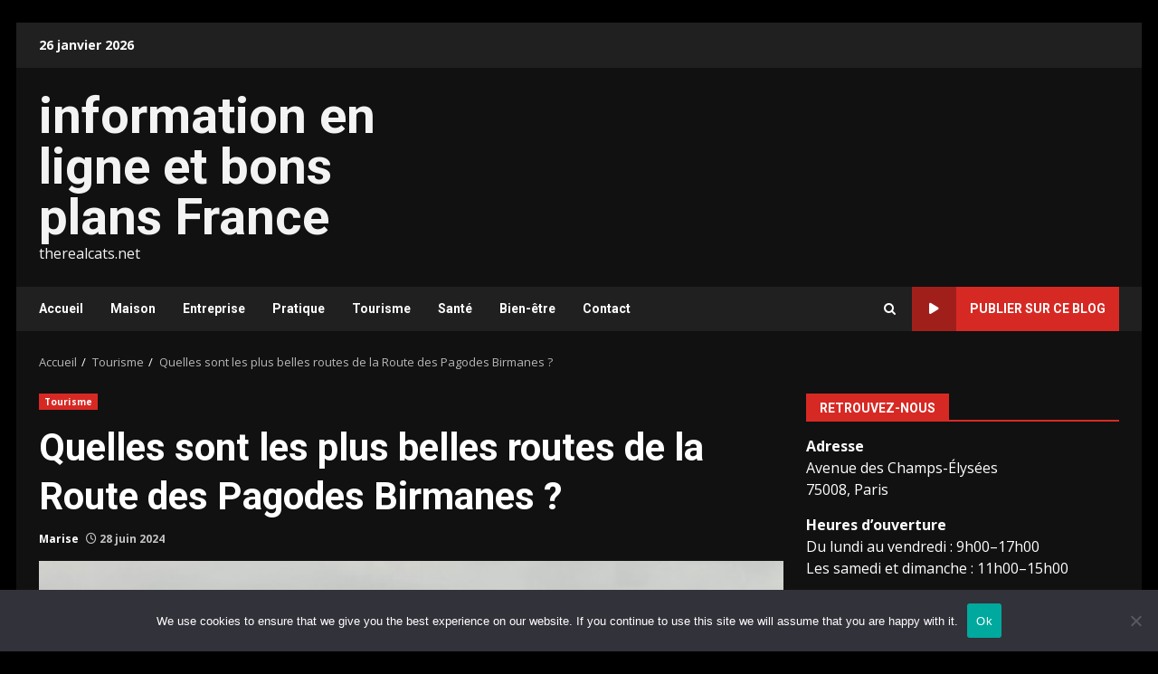

--- FILE ---
content_type: text/html; charset=UTF-8
request_url: https://therealcats.net/route-des-pagodes-birmanes/
body_size: 20592
content:
<!doctype html>
<html dir="ltr" lang="fr-FR" prefix="og: https://ogp.me/ns#">
<head>
    <meta charset="UTF-8">
    <meta name="viewport" content="width=device-width, initial-scale=1">
    <link rel="profile" href="https://gmpg.org/xfn/11">

    <title>Routes Pittoresques des Pagodes Birmanes</title>

		<!-- All in One SEO 4.9.3 - aioseo.com -->
	<meta name="description" content="Découvrez les plus belles routes de la Route des Pagodes Birmanes, offrant des vues majestueuses et une immersion culturelle fascinante à travers la Birmanie." />
	<meta name="robots" content="max-image-preview:large" />
	<meta name="author" content="Marise"/>
	<link rel="canonical" href="https://therealcats.net/route-des-pagodes-birmanes/" />
	<meta name="generator" content="All in One SEO (AIOSEO) 4.9.3" />
		<meta property="og:locale" content="fr_FR" />
		<meta property="og:site_name" content="information en ligne et bons plans France - therealcats.net" />
		<meta property="og:type" content="article" />
		<meta property="og:title" content="Routes Pittoresques des Pagodes Birmanes" />
		<meta property="og:description" content="Découvrez les plus belles routes de la Route des Pagodes Birmanes, offrant des vues majestueuses et une immersion culturelle fascinante à travers la Birmanie." />
		<meta property="og:url" content="https://therealcats.net/route-des-pagodes-birmanes/" />
		<meta property="article:published_time" content="2024-06-28T12:48:03+00:00" />
		<meta property="article:modified_time" content="2024-06-28T12:48:14+00:00" />
		<meta name="twitter:card" content="summary_large_image" />
		<meta name="twitter:title" content="Routes Pittoresques des Pagodes Birmanes" />
		<meta name="twitter:description" content="Découvrez les plus belles routes de la Route des Pagodes Birmanes, offrant des vues majestueuses et une immersion culturelle fascinante à travers la Birmanie." />
		<script type="application/ld+json" class="aioseo-schema">
			{"@context":"https:\/\/schema.org","@graph":[{"@type":"BlogPosting","@id":"https:\/\/therealcats.net\/route-des-pagodes-birmanes\/#blogposting","name":"Routes Pittoresques des Pagodes Birmanes","headline":"Quelles sont les plus belles routes de la Route des Pagodes Birmanes ?","author":{"@id":"##author"},"publisher":{"@id":"https:\/\/therealcats.net\/#organization"},"image":{"@type":"ImageObject","url":"https:\/\/therealcats.net\/wp-content\/uploads\/2024\/06\/nathan-cima-ET_aiRKSX3Q-unsplash.jpg","width":640,"height":427,"caption":"pagodes Birmanes"},"datePublished":"2024-06-28T14:48:03+02:00","dateModified":"2024-06-28T14:48:14+02:00","inLanguage":"fr-FR","mainEntityOfPage":{"@id":"https:\/\/therealcats.net\/route-des-pagodes-birmanes\/#webpage"},"isPartOf":{"@id":"https:\/\/therealcats.net\/route-des-pagodes-birmanes\/#webpage"},"articleSection":"Tourisme, Pagodes Birmanes"},{"@type":"BreadcrumbList","@id":"https:\/\/therealcats.net\/route-des-pagodes-birmanes\/#breadcrumblist","itemListElement":[{"@type":"ListItem","@id":"https:\/\/therealcats.net#listItem","position":1,"name":"Accueil","item":"https:\/\/therealcats.net","nextItem":{"@type":"ListItem","@id":"https:\/\/therealcats.net\/category\/tourisme\/#listItem","name":"Tourisme"}},{"@type":"ListItem","@id":"https:\/\/therealcats.net\/category\/tourisme\/#listItem","position":2,"name":"Tourisme","item":"https:\/\/therealcats.net\/category\/tourisme\/","nextItem":{"@type":"ListItem","@id":"https:\/\/therealcats.net\/route-des-pagodes-birmanes\/#listItem","name":"Quelles sont les plus belles routes de la Route des Pagodes Birmanes ?"},"previousItem":{"@type":"ListItem","@id":"https:\/\/therealcats.net#listItem","name":"Accueil"}},{"@type":"ListItem","@id":"https:\/\/therealcats.net\/route-des-pagodes-birmanes\/#listItem","position":3,"name":"Quelles sont les plus belles routes de la Route des Pagodes Birmanes ?","previousItem":{"@type":"ListItem","@id":"https:\/\/therealcats.net\/category\/tourisme\/#listItem","name":"Tourisme"}}]},{"@type":"Organization","@id":"https:\/\/therealcats.net\/#organization","name":"information en ligne et bons plans France","description":"therealcats.net","url":"https:\/\/therealcats.net\/"},{"@type":"Person","@id":"##author","url":"#","name":"Marise"},{"@type":"WebPage","@id":"https:\/\/therealcats.net\/route-des-pagodes-birmanes\/#webpage","url":"https:\/\/therealcats.net\/route-des-pagodes-birmanes\/","name":"Routes Pittoresques des Pagodes Birmanes","description":"D\u00e9couvrez les plus belles routes de la Route des Pagodes Birmanes, offrant des vues majestueuses et une immersion culturelle fascinante \u00e0 travers la Birmanie.","inLanguage":"fr-FR","isPartOf":{"@id":"https:\/\/therealcats.net\/#website"},"breadcrumb":{"@id":"https:\/\/therealcats.net\/route-des-pagodes-birmanes\/#breadcrumblist"},"author":{"@id":"##author"},"creator":{"@id":"##author"},"image":{"@type":"ImageObject","url":"https:\/\/therealcats.net\/wp-content\/uploads\/2024\/06\/nathan-cima-ET_aiRKSX3Q-unsplash.jpg","@id":"https:\/\/therealcats.net\/route-des-pagodes-birmanes\/#mainImage","width":640,"height":427,"caption":"pagodes Birmanes"},"primaryImageOfPage":{"@id":"https:\/\/therealcats.net\/route-des-pagodes-birmanes\/#mainImage"},"datePublished":"2024-06-28T14:48:03+02:00","dateModified":"2024-06-28T14:48:14+02:00"},{"@type":"WebSite","@id":"https:\/\/therealcats.net\/#website","url":"https:\/\/therealcats.net\/","name":"information en ligne et bons plans France","description":"therealcats.net","inLanguage":"fr-FR","publisher":{"@id":"https:\/\/therealcats.net\/#organization"}}]}
		</script>
		<!-- All in One SEO -->

<link rel='dns-prefetch' href='//www.googletagmanager.com' />
<link rel='dns-prefetch' href='//fonts.googleapis.com' />
<link rel="alternate" type="application/rss+xml" title="information en ligne et bons plans France &raquo; Flux" href="https://therealcats.net/feed/" />
<link rel="alternate" type="application/rss+xml" title="information en ligne et bons plans France &raquo; Flux des commentaires" href="https://therealcats.net/comments/feed/" />
<link rel="alternate" type="application/rss+xml" title="information en ligne et bons plans France &raquo; Quelles sont les plus belles routes de la Route des Pagodes Birmanes ? Flux des commentaires" href="https://therealcats.net/route-des-pagodes-birmanes/feed/" />
<link rel="alternate" title="oEmbed (JSON)" type="application/json+oembed" href="https://therealcats.net/wp-json/oembed/1.0/embed?url=https%3A%2F%2Ftherealcats.net%2Froute-des-pagodes-birmanes%2F" />
<link rel="alternate" title="oEmbed (XML)" type="text/xml+oembed" href="https://therealcats.net/wp-json/oembed/1.0/embed?url=https%3A%2F%2Ftherealcats.net%2Froute-des-pagodes-birmanes%2F&#038;format=xml" />
<style id='wp-img-auto-sizes-contain-inline-css' type='text/css'>
img:is([sizes=auto i],[sizes^="auto," i]){contain-intrinsic-size:3000px 1500px}
/*# sourceURL=wp-img-auto-sizes-contain-inline-css */
</style>

<style id='wp-emoji-styles-inline-css' type='text/css'>

	img.wp-smiley, img.emoji {
		display: inline !important;
		border: none !important;
		box-shadow: none !important;
		height: 1em !important;
		width: 1em !important;
		margin: 0 0.07em !important;
		vertical-align: -0.1em !important;
		background: none !important;
		padding: 0 !important;
	}
/*# sourceURL=wp-emoji-styles-inline-css */
</style>
<link rel='stylesheet' id='cookie-notice-front-css' href='https://therealcats.net/wp-content/plugins/cookie-notice/css/front.min.css?ver=2.5.11' type='text/css' media='all' />
<link rel='stylesheet' id='aft-icons-css' href='https://therealcats.net/wp-content/themes/darknews/assets/icons/style.css?ver=ad754a9ca8d36ffa8cdeb0a12026e60f' type='text/css' media='all' />
<link rel='stylesheet' id='bootstrap-css' href='https://therealcats.net/wp-content/themes/darknews/assets/bootstrap/css/bootstrap.min.css?ver=ad754a9ca8d36ffa8cdeb0a12026e60f' type='text/css' media='all' />
<link rel='stylesheet' id='slick-css-css' href='https://therealcats.net/wp-content/themes/darknews/assets/slick/css/slick.min.css?ver=ad754a9ca8d36ffa8cdeb0a12026e60f' type='text/css' media='all' />
<link rel='stylesheet' id='sidr-css' href='https://therealcats.net/wp-content/themes/darknews/assets/sidr/css/jquery.sidr.dark.css?ver=ad754a9ca8d36ffa8cdeb0a12026e60f' type='text/css' media='all' />
<link rel='stylesheet' id='magnific-popup-css' href='https://therealcats.net/wp-content/themes/darknews/assets/magnific-popup/magnific-popup.css?ver=ad754a9ca8d36ffa8cdeb0a12026e60f' type='text/css' media='all' />
<link rel='stylesheet' id='darknews-google-fonts-css' href='https://fonts.googleapis.com/css?family=Roboto:100,300,400,500,700|Open%20Sans:400,400italic,600,700|Roboto:100,300,400,500,700&#038;subset=latin,latin-ext' type='text/css' media='all' />
<link rel='stylesheet' id='darknews-style-css' href='https://therealcats.net/wp-content/themes/darknews/style.css?ver=ad754a9ca8d36ffa8cdeb0a12026e60f' type='text/css' media='all' />
<style id='darknews-style-inline-css' type='text/css'>

                    body.aft-dark-mode #sidr,
            body.aft-dark-mode,
            body.aft-dark-mode #af-preloader {
            background-color: #000000;
            }
        
                    body.aft-default-mode #sidr,
            body.aft-default-mode #af-preloader {
            background-color: #eeeeee ;
            }
            body.aft-default-mode.custom-background,
            body.aft-default-mode {
            background-color: #eeeeee  ;
            }
        
                    .woocommerce #respond input#submit.disabled,
            .woocommerce #respond input#submit:disabled,
            .woocommerce #respond input#submit:disabled[disabled],
            .woocommerce a.button.disabled,
            .woocommerce a.button:disabled,
            .woocommerce a.button:disabled[disabled],
            .woocommerce button.button.disabled,
            .woocommerce button.button:disabled,
            .woocommerce button.button:disabled[disabled],
            .woocommerce input.button.disabled,
            .woocommerce input.button:disabled,
            .woocommerce input.button:disabled[disabled],
            .woocommerce #respond input#submit,
            .woocommerce a.button,
            .woocommerce button.button,
            .woocommerce input.button,
            .woocommerce #respond input#submit.alt,
            .woocommerce a.button.alt,
            .woocommerce button.button.alt,
            .woocommerce input.button.alt,

            .order-again .button:hover,
            .woocommerce a.button.add_to_cart_button:hover,
            .woocommerce-Address .edit:hover,
            .woocommerce-Button:hover,
            .wc-block-components-button:hover,
            .woocommerce #respond input#submit.alt:hover,
            .woocommerce a.button.alt:hover,
            .woocommerce button.button.alt:hover,
            .woocommerce input.button.alt:hover,
            .woocommerce-active a.added_to_cart :hover,
            .woocommerce a.added_to_cart:hover,
            body.aft-default-mode .entry-content a.wc-block-components-button,
            body .wc-block-components-button,
            .woocommerce-account .addresses .title .edit,

            .wc-block-checkout .wp-block-button__link,
            :root .wc-block-featured-product__link :where(.wp-element-button, .wp-block-button__link),
            :root .wc-block-featured-category__link :where(.wp-element-button, .wp-block-button__link),
            .woocommerce-notices-wrapper .button,
            .wc-block-grid .wp-block-button__link,
            .wp-block-button.wc-block-components-product-button .wp-block-button__link,
            .wc-block-grid__product-add-to-cart.wp-block-button .wp-block-button__link,
            button.wc-block-mini-cart__button,
            .woocommerce ul.products li.product .button:hover,

            .widget-title-fill-and-border .wp-block-search__label,
            .widget-title-fill-and-no-border .wp-block-search__label,
            .widget-title-fill-and-border .wp-block-group .wp-block-heading,
            .widget-title-fill-and-no-border .wp-block-group .wp-block-heading,

            .widget-title-fill-and-border .wp_post_author_widget .widget-title .header-after,
            .widget-title-fill-and-no-border .wp_post_author_widget .widget-title .header-after,

            footer .aft-small-social-menu ul li a:hover,
            header .top-header .aft-small-social-menu ul li a:hover,
            .darknews_author_info_widget .aft-small-social-menu ul li a:hover,
            footer .aft-small-social-menu ul li a:hover,
            body.widget-title-border-center .widget-title .heading-line-before,
            body.widget-title-border-bottom .header-after1 .heading-line-before,
            body.widget-title-border-bottom .widget-title .heading-line-before,
            body .af-cat-widget-carousel a.darknews-categories.category-color-1,
            .widget-title-fill-and-no-border .widget-title .heading-line,
            .widget-title-fill-and-border .widget-title .heading-line,
            .widget-title-border-bottom .wp-block-search__label::before,
            .widget-title-border-bottom .wp-block-group .wp-block-heading::before,
            .widget-title-border-bottom .wp_post_author_widget .widget-title .header-after::before,
            .widget-title-border-center .wp-block-search__label::before,
            .widget-title-border-center .wp-block-group .wp-block-heading::before,
            .widget-title-border-center .wp_post_author_widget .widget-title .heading-line-before,
            .widget-title-border-center .wp_post_author_widget .widget-title .header-after::before,

            .aft-posts-tabs-panel .nav-tabs>li>a.active,
            .aft-main-banner-wrapper .widget-title .heading-line,
            a.sidr-class-sidr-button-close,
            .aft-default-mode .entry-content button.button:hover,
            .aft-default-mode .entry-content a.button:hover,
            .aft-dark-mode .entry-content button.button:hover,
            .aft-dark-mode .entry-content a.button:hover,

            .widget-title-fill-and-border .wp-block-search__label::before,
            .widget-title-fill-and-border .wp-block-group .wp-block-heading::before,

            body.aft-dark-mode .is-style-fill a.wp-block-button__link:not(.has-text-color),
            body.aft-default-mode .is-style-fill a.wp-block-button__link:not(.has-text-color),

            body.aft-dark-mode input[type="button"],
            body.aft-dark-mode input[type="reset"],
            body.aft-dark-mode input[type="submit"],
            body.aft-dark-mode .inner-suscribe input[type=submit],
            body.aft-default-mode input[type="button"],
            body.aft-default-mode input[type="reset"],
            body.aft-default-mode input[type="submit"],
            .wp-block-search__button,
            body.aft-default-mode .inner-suscribe input[type=submit],
            .af-youtube-slider .af-video-wrap .af-bg-play i,
            .af-youtube-video-list .entry-header-yt-video-wrapper .af-yt-video-play i,
            body .btn-style1 a:visited,
            body .btn-style1 a,
            body .darknews-pagination .nav-links .page-numbers.current,
            body #scroll-up,
            .aft-readmore-wrapper a.aft-readmore:hover,
            body.aft-dark-mode .aft-readmore-wrapper a.aft-readmore:hover,
            footer.site-footer .aft-readmore-wrapper a.aft-readmore:hover,
            .aft-readmore-wrapper a.aft-readmore:hover,
            .read-img .trending-no,
            body .trending-posts-vertical .trending-no{
            background-color: #d72924 ;
            }

            .grid-design-texts-over-image .aft-readmore-wrapper a.aft-readmore:hover,
            .aft-readmore-wrapper a.aft-readmore:hover,
            body.aft-dark-mode .aft-readmore-wrapper a.aft-readmore:hover,
            body.aft-default-mode .aft-readmore-wrapper a.aft-readmore:hover,

            body.single .entry-header .aft-post-excerpt-and-meta .post-excerpt,
            .aft-posts-tabs-panel .nav-tabs,
            .widget-title-fill-and-border .widget-title,
            body.aft-dark-mode.single span.tags-links a:hover,
            .darknews-pagination .nav-links .page-numbers.current,
            .aft-readmore-wrapper a.aft-readmore:hover,
            p.awpa-more-posts a:hover{
            border-color: #d72924 ;
            }
            .woocommerce div.product .woocommerce-tabs ul.tabs li.active,
            body.aft-dark-mode .is-style-outline a.wp-block-button__link:not(.has-text-color),
            body.aft-default-mode .is-style-outline a.wp-block-button__link:not(.has-text-color),
            .wp-post-author-meta .wp-post-author-meta-more-posts a.awpa-more-posts:hover{
            border-color: #d72924 ;
            }
            #scroll-up::after,
            .aft-dark-mode #loader,
            .aft-default-mode #loader {
            border-bottom-color: #d72924 ;
            }
            body.aft-default-mode .woocommerce-loop-product__title:hover,
            body.aft-dark-mode .woocommerce-loop-product__title:hover,
            body.aft-dark-mode .is-style-outline a.wp-block-button__link:not(.has-text-color),
            body.aft-default-mode .is-style-outline a.wp-block-button__link:not(.has-text-color),
            body.aft-default-mode #secondary .darknews-widget ol[class*="wp-block-"] a:hover,
            body.aft-default-mode #secondary .darknews-widget ul[class*="wp-block-"] a:hover,
            body.aft-dark-mode #secondary .darknews-widget ol[class*="wp-block-"] a:hover,
            body.aft-dark-mode #secondary .darknews-widget ul[class*="wp-block-"] a:hover,
            .widget_text a ,
            body.aft-default-mode .sidebar-area .wp-block-tag-cloud a:hover,
            body.aft-default-mode .site-footer .wp-block-tag-cloud a:hover,
            body.aft-default-mode .site-footer .tagcloud a:hover,
            .wp_post_author_widget .wp-post-author-meta .awpa-display-name a:hover,
            body.aft-dark-mode .sidebar-area .wp-block-tag-cloud a:hover,
            body.aft-dark-mode .site-footer .wp-block-tag-cloud a:hover,
            body.aft-dark-mode .site-footer .tagcloud a:hover,
            .wp-post-author-meta .wp-post-author-meta-more-posts a.awpa-more-posts:hover,
            body.aft-default-mode .af-breadcrumbs a:hover,
            body.aft-dark-mode .af-breadcrumbs a:hover,
            .aft-default-mode .site-footer .wp-calendar-nav a,
            body.aft-dark-mode .wp-calendar-nav a,
            body p.logged-in-as a,
            a, a:visited, a:hover, a:focus, a:active,
            span.posted_in a:hover,span.tagged_as a:hover ,
            body.aft-default-mode .wp-post-author-meta .awpa-display-name a:hover,
            body.aft-default-mode .tagcloud a:hover,
            body.aft-default-mode.single span.tags-links a:hover,
            body.aft-default-mode p.awpa-more-posts a:hover,
            body.aft-default-mode p.awpa-website a:hover ,
            body.aft-default-mode .widget ul.menu >li a:hover,
            body.aft-default-mode .nav-links a:hover,
            body.aft-default-mode ul.trail-items li a:hover,
            body.aft-dark-mode .wp-post-author-meta .awpa-display-name a:hover,
            body.aft-dark-mode .tagcloud a:hover,
            body.aft-dark-mode.single span.tags-links a:hover,
            body.aft-dark-mode p.awpa-more-posts a:hover,
            body.aft-dark-mode p.awpa-website a:hover ,
            body.aft-dark-mode .widget ul.menu >li a:hover,
            body.aft-dark-mode .nav-links a:hover,
            body.aft-dark-mode ul.trail-items li a:hover,
            .site-footer .secondary-footer a:hover,
            body.aft-default-mode .comment-meta a:hover,
            body.aft-dark-mode .comment-meta a:hover,
            body.aft-default-mode .fn a:hover,
            body.aft-dark-mode .fn a:hover,
            body.aft-dark-mode .entry-content a:hover,
            body.aft-dark-mode .entry-content > [class*="wp-block-"] a:not(.has-text-color):hover,
            body.aft-dark-mode .entry-content > ol a:hover,
            body.aft-dark-mode .entry-content > ul a:hover,
            body.aft-dark-mode .entry-content > p a:hover,
            body.aft-default-mode .entry-content a:hover,
            body.aft-default-mode .entry-content > [class*="wp-block-"] a:not(.has-text-color):hover,
            body.aft-default-mode .entry-content > ol a:hover,
            body.aft-default-mode .entry-content > ul a:hover,
            body.aft-default-mode .entry-content > p a:hover,
            .comment-metadata a{
            color:#d72924 ;
            }

            @media only screen and (min-width: 992px){
            body.aft-default-mode .darknews-header .main-navigation .menu-desktop > ul > li:hover > a:before,
            body.aft-default-mode .darknews-header .main-navigation .menu-desktop > ul > li.current-menu-item > a:before {
            background-color: #d72924 ;
            }
            }
        
                    .woocommerce-product-search button[type="submit"], input.search-submit{
            background-color: #d72924 ;
            }
            #wp-calendar tbody td a,
            body.aft-dark-mode #wp-calendar tbody td#today,
            body.aft-default-mode #wp-calendar tbody td#today,
            body .entry-content > [class*="wp-block-"] a:not(.has-text-color),
            body .entry-content > ul a, body .entry-content > ul a:visited,
            body .entry-content > ol a, body .entry-content > ol a:visited,
            body .entry-content > p a, body .entry-content > p a:visited
            {
            color: #d72924 ;
            }
            .woocommerce-product-search button[type="submit"], input.search-submit,
            body.single span.tags-links a:hover{
            border-color: #d72924 ;
            }

            @media only screen and (min-width: 993px){
            .main-navigation .menu-desktop > li.current-menu-item::after,
            .main-navigation .menu-desktop > ul > li.current-menu-item::after,
            .main-navigation .menu-desktop > li::after, .main-navigation .menu-desktop > ul > li::after{
            background-color: #d72924 ;
            }
            }
        

                    .site-title {
            font-family: Roboto;
            }
        
                    body,
            button,
            input,
            select,
            optgroup,
            .cat-links li a,
            .min-read,
            .af-social-contacts .social-widget-menu .screen-reader-text,
            textarea {
            font-family: Open Sans;
            }
        
                    .wp-block-search__label,
            div.custom-menu-link > a,
            .aft-main-banner-wrapper .nav-tabs>li>a,
            .aft-posts-tabs-panel .nav-tabs>li>a,
            .exclusive-posts .exclusive-now span,
            .aft-posts-tabs-panel .nav-tabs>li>a,
            .nav-tabs>li,
            .widget ul ul li,
            .widget ul.menu >li ,
            .widget > ul > li,
            .main-navigation ul li a,
            h1, h2, h3, h4, h5, h6 {
            font-family: Roboto;
            }
        
        .elementor-page .elementor-section.elementor-section-full_width > .elementor-container,
        .elementor-page .elementor-section.elementor-section-boxed > .elementor-container,
        .elementor-default .elementor-section.elementor-section-full_width > .elementor-container,
        .elementor-default .elementor-section.elementor-section-boxed > .elementor-container{
        max-width: 1244px;
        }
        @media screen and (min-width: 1360px){
        .af-full-layout.elementor-page .elementor-section.elementor-section-full_width > .elementor-container,
        .af-full-layout.elementor-page .elementor-section.elementor-section-boxed > .elementor-container,
        .af-full-layout.elementor-default .elementor-section.elementor-section-full_width > .elementor-container,
        .af-full-layout.elementor-default .elementor-section.elementor-section-boxed > .elementor-container{
        max-width: 1920px;
        }
        }
        .full-width-content .elementor-section-stretched,
        .align-content-left .elementor-section-stretched,
        .align-content-right .elementor-section-stretched {
        max-width: 100%;
        left: 0 !important;
        }

/*# sourceURL=darknews-style-inline-css */
</style>
<script type="text/javascript" id="cookie-notice-front-js-before">
/* <![CDATA[ */
var cnArgs = {"ajaxUrl":"https:\/\/therealcats.net\/wp-admin\/admin-ajax.php","nonce":"08e0a44f5c","hideEffect":"fade","position":"bottom","onScroll":false,"onScrollOffset":100,"onClick":false,"cookieName":"cookie_notice_accepted","cookieTime":2592000,"cookieTimeRejected":2592000,"globalCookie":false,"redirection":false,"cache":true,"revokeCookies":false,"revokeCookiesOpt":"automatic"};

//# sourceURL=cookie-notice-front-js-before
/* ]]> */
</script>
<script type="text/javascript" src="https://therealcats.net/wp-content/plugins/cookie-notice/js/front.min.js?ver=2.5.11" id="cookie-notice-front-js"></script>
<script type="text/javascript" src="https://therealcats.net/wp-includes/js/jquery/jquery.min.js?ver=3.7.1" id="jquery-core-js"></script>
<script type="text/javascript" src="https://therealcats.net/wp-includes/js/jquery/jquery-migrate.min.js?ver=3.4.1" id="jquery-migrate-js"></script>

<!-- Extrait de code de la balise Google (gtag.js) ajouté par Site Kit -->
<!-- Extrait Google Analytics ajouté par Site Kit -->
<script type="text/javascript" src="https://www.googletagmanager.com/gtag/js?id=GT-WKG62KX" id="google_gtagjs-js" async></script>
<script type="text/javascript" id="google_gtagjs-js-after">
/* <![CDATA[ */
window.dataLayer = window.dataLayer || [];function gtag(){dataLayer.push(arguments);}
gtag("set","linker",{"domains":["therealcats.net"]});
gtag("js", new Date());
gtag("set", "developer_id.dZTNiMT", true);
gtag("config", "GT-WKG62KX");
//# sourceURL=google_gtagjs-js-after
/* ]]> */
</script>
<link rel="https://api.w.org/" href="https://therealcats.net/wp-json/" /><link rel="alternate" title="JSON" type="application/json" href="https://therealcats.net/wp-json/wp/v2/posts/1398" /><link rel="EditURI" type="application/rsd+xml" title="RSD" href="https://therealcats.net/xmlrpc.php?rsd" />
<meta name="robots" content="index,follow" /><meta name="generator" content="Site Kit by Google 1.170.0" /><link rel="pingback" href="https://therealcats.net/xmlrpc.php"><style type="text/css">.recentcomments a{display:inline !important;padding:0 !important;margin:0 !important;}</style>        <style type="text/css">
                        .site-title a,
            .site-header .site-branding .site-title a:visited,
            .site-header .site-branding .site-title a:hover,
            .site-description {
                color: #f3f3f3;
            }

            .header-layout-3 .site-header .site-branding .site-title,
            .site-branding .site-title {
                font-size: 56px;
            }

            @media only screen and (max-width: 640px) {
                .site-branding .site-title {
                    font-size: 40px;

                }
              }   

           @media only screen and (max-width: 375px) {
                    .site-branding .site-title {
                        font-size: 32px;

                    }
                }

            

        </style>
        <link rel="icon" href="https://therealcats.net/wp-content/uploads/2019/02/cats-150x142.jpg" sizes="32x32" />
<link rel="icon" href="https://therealcats.net/wp-content/uploads/2019/02/cats.jpg" sizes="192x192" />
<link rel="apple-touch-icon" href="https://therealcats.net/wp-content/uploads/2019/02/cats.jpg" />
<meta name="msapplication-TileImage" content="https://therealcats.net/wp-content/uploads/2019/02/cats.jpg" />
<style id='global-styles-inline-css' type='text/css'>
:root{--wp--preset--aspect-ratio--square: 1;--wp--preset--aspect-ratio--4-3: 4/3;--wp--preset--aspect-ratio--3-4: 3/4;--wp--preset--aspect-ratio--3-2: 3/2;--wp--preset--aspect-ratio--2-3: 2/3;--wp--preset--aspect-ratio--16-9: 16/9;--wp--preset--aspect-ratio--9-16: 9/16;--wp--preset--color--black: #000000;--wp--preset--color--cyan-bluish-gray: #abb8c3;--wp--preset--color--white: #ffffff;--wp--preset--color--pale-pink: #f78da7;--wp--preset--color--vivid-red: #cf2e2e;--wp--preset--color--luminous-vivid-orange: #ff6900;--wp--preset--color--luminous-vivid-amber: #fcb900;--wp--preset--color--light-green-cyan: #7bdcb5;--wp--preset--color--vivid-green-cyan: #00d084;--wp--preset--color--pale-cyan-blue: #8ed1fc;--wp--preset--color--vivid-cyan-blue: #0693e3;--wp--preset--color--vivid-purple: #9b51e0;--wp--preset--gradient--vivid-cyan-blue-to-vivid-purple: linear-gradient(135deg,rgb(6,147,227) 0%,rgb(155,81,224) 100%);--wp--preset--gradient--light-green-cyan-to-vivid-green-cyan: linear-gradient(135deg,rgb(122,220,180) 0%,rgb(0,208,130) 100%);--wp--preset--gradient--luminous-vivid-amber-to-luminous-vivid-orange: linear-gradient(135deg,rgb(252,185,0) 0%,rgb(255,105,0) 100%);--wp--preset--gradient--luminous-vivid-orange-to-vivid-red: linear-gradient(135deg,rgb(255,105,0) 0%,rgb(207,46,46) 100%);--wp--preset--gradient--very-light-gray-to-cyan-bluish-gray: linear-gradient(135deg,rgb(238,238,238) 0%,rgb(169,184,195) 100%);--wp--preset--gradient--cool-to-warm-spectrum: linear-gradient(135deg,rgb(74,234,220) 0%,rgb(151,120,209) 20%,rgb(207,42,186) 40%,rgb(238,44,130) 60%,rgb(251,105,98) 80%,rgb(254,248,76) 100%);--wp--preset--gradient--blush-light-purple: linear-gradient(135deg,rgb(255,206,236) 0%,rgb(152,150,240) 100%);--wp--preset--gradient--blush-bordeaux: linear-gradient(135deg,rgb(254,205,165) 0%,rgb(254,45,45) 50%,rgb(107,0,62) 100%);--wp--preset--gradient--luminous-dusk: linear-gradient(135deg,rgb(255,203,112) 0%,rgb(199,81,192) 50%,rgb(65,88,208) 100%);--wp--preset--gradient--pale-ocean: linear-gradient(135deg,rgb(255,245,203) 0%,rgb(182,227,212) 50%,rgb(51,167,181) 100%);--wp--preset--gradient--electric-grass: linear-gradient(135deg,rgb(202,248,128) 0%,rgb(113,206,126) 100%);--wp--preset--gradient--midnight: linear-gradient(135deg,rgb(2,3,129) 0%,rgb(40,116,252) 100%);--wp--preset--font-size--small: 13px;--wp--preset--font-size--medium: 20px;--wp--preset--font-size--large: 36px;--wp--preset--font-size--x-large: 42px;--wp--preset--spacing--20: 0.44rem;--wp--preset--spacing--30: 0.67rem;--wp--preset--spacing--40: 1rem;--wp--preset--spacing--50: 1.5rem;--wp--preset--spacing--60: 2.25rem;--wp--preset--spacing--70: 3.38rem;--wp--preset--spacing--80: 5.06rem;--wp--preset--shadow--natural: 6px 6px 9px rgba(0, 0, 0, 0.2);--wp--preset--shadow--deep: 12px 12px 50px rgba(0, 0, 0, 0.4);--wp--preset--shadow--sharp: 6px 6px 0px rgba(0, 0, 0, 0.2);--wp--preset--shadow--outlined: 6px 6px 0px -3px rgb(255, 255, 255), 6px 6px rgb(0, 0, 0);--wp--preset--shadow--crisp: 6px 6px 0px rgb(0, 0, 0);}:root { --wp--style--global--content-size: 824px;--wp--style--global--wide-size: 1244px; }:where(body) { margin: 0; }.wp-site-blocks > .alignleft { float: left; margin-right: 2em; }.wp-site-blocks > .alignright { float: right; margin-left: 2em; }.wp-site-blocks > .aligncenter { justify-content: center; margin-left: auto; margin-right: auto; }:where(.wp-site-blocks) > * { margin-block-start: 24px; margin-block-end: 0; }:where(.wp-site-blocks) > :first-child { margin-block-start: 0; }:where(.wp-site-blocks) > :last-child { margin-block-end: 0; }:root { --wp--style--block-gap: 24px; }:root :where(.is-layout-flow) > :first-child{margin-block-start: 0;}:root :where(.is-layout-flow) > :last-child{margin-block-end: 0;}:root :where(.is-layout-flow) > *{margin-block-start: 24px;margin-block-end: 0;}:root :where(.is-layout-constrained) > :first-child{margin-block-start: 0;}:root :where(.is-layout-constrained) > :last-child{margin-block-end: 0;}:root :where(.is-layout-constrained) > *{margin-block-start: 24px;margin-block-end: 0;}:root :where(.is-layout-flex){gap: 24px;}:root :where(.is-layout-grid){gap: 24px;}.is-layout-flow > .alignleft{float: left;margin-inline-start: 0;margin-inline-end: 2em;}.is-layout-flow > .alignright{float: right;margin-inline-start: 2em;margin-inline-end: 0;}.is-layout-flow > .aligncenter{margin-left: auto !important;margin-right: auto !important;}.is-layout-constrained > .alignleft{float: left;margin-inline-start: 0;margin-inline-end: 2em;}.is-layout-constrained > .alignright{float: right;margin-inline-start: 2em;margin-inline-end: 0;}.is-layout-constrained > .aligncenter{margin-left: auto !important;margin-right: auto !important;}.is-layout-constrained > :where(:not(.alignleft):not(.alignright):not(.alignfull)){max-width: var(--wp--style--global--content-size);margin-left: auto !important;margin-right: auto !important;}.is-layout-constrained > .alignwide{max-width: var(--wp--style--global--wide-size);}body .is-layout-flex{display: flex;}.is-layout-flex{flex-wrap: wrap;align-items: center;}.is-layout-flex > :is(*, div){margin: 0;}body .is-layout-grid{display: grid;}.is-layout-grid > :is(*, div){margin: 0;}body{padding-top: 0px;padding-right: 0px;padding-bottom: 0px;padding-left: 0px;}a:where(:not(.wp-element-button)){text-decoration: none;}:root :where(.wp-element-button, .wp-block-button__link){background-color: #32373c;border-radius: 0;border-width: 0;color: #fff;font-family: inherit;font-size: inherit;font-style: inherit;font-weight: inherit;letter-spacing: inherit;line-height: inherit;padding-top: calc(0.667em + 2px);padding-right: calc(1.333em + 2px);padding-bottom: calc(0.667em + 2px);padding-left: calc(1.333em + 2px);text-decoration: none;text-transform: inherit;}.has-black-color{color: var(--wp--preset--color--black) !important;}.has-cyan-bluish-gray-color{color: var(--wp--preset--color--cyan-bluish-gray) !important;}.has-white-color{color: var(--wp--preset--color--white) !important;}.has-pale-pink-color{color: var(--wp--preset--color--pale-pink) !important;}.has-vivid-red-color{color: var(--wp--preset--color--vivid-red) !important;}.has-luminous-vivid-orange-color{color: var(--wp--preset--color--luminous-vivid-orange) !important;}.has-luminous-vivid-amber-color{color: var(--wp--preset--color--luminous-vivid-amber) !important;}.has-light-green-cyan-color{color: var(--wp--preset--color--light-green-cyan) !important;}.has-vivid-green-cyan-color{color: var(--wp--preset--color--vivid-green-cyan) !important;}.has-pale-cyan-blue-color{color: var(--wp--preset--color--pale-cyan-blue) !important;}.has-vivid-cyan-blue-color{color: var(--wp--preset--color--vivid-cyan-blue) !important;}.has-vivid-purple-color{color: var(--wp--preset--color--vivid-purple) !important;}.has-black-background-color{background-color: var(--wp--preset--color--black) !important;}.has-cyan-bluish-gray-background-color{background-color: var(--wp--preset--color--cyan-bluish-gray) !important;}.has-white-background-color{background-color: var(--wp--preset--color--white) !important;}.has-pale-pink-background-color{background-color: var(--wp--preset--color--pale-pink) !important;}.has-vivid-red-background-color{background-color: var(--wp--preset--color--vivid-red) !important;}.has-luminous-vivid-orange-background-color{background-color: var(--wp--preset--color--luminous-vivid-orange) !important;}.has-luminous-vivid-amber-background-color{background-color: var(--wp--preset--color--luminous-vivid-amber) !important;}.has-light-green-cyan-background-color{background-color: var(--wp--preset--color--light-green-cyan) !important;}.has-vivid-green-cyan-background-color{background-color: var(--wp--preset--color--vivid-green-cyan) !important;}.has-pale-cyan-blue-background-color{background-color: var(--wp--preset--color--pale-cyan-blue) !important;}.has-vivid-cyan-blue-background-color{background-color: var(--wp--preset--color--vivid-cyan-blue) !important;}.has-vivid-purple-background-color{background-color: var(--wp--preset--color--vivid-purple) !important;}.has-black-border-color{border-color: var(--wp--preset--color--black) !important;}.has-cyan-bluish-gray-border-color{border-color: var(--wp--preset--color--cyan-bluish-gray) !important;}.has-white-border-color{border-color: var(--wp--preset--color--white) !important;}.has-pale-pink-border-color{border-color: var(--wp--preset--color--pale-pink) !important;}.has-vivid-red-border-color{border-color: var(--wp--preset--color--vivid-red) !important;}.has-luminous-vivid-orange-border-color{border-color: var(--wp--preset--color--luminous-vivid-orange) !important;}.has-luminous-vivid-amber-border-color{border-color: var(--wp--preset--color--luminous-vivid-amber) !important;}.has-light-green-cyan-border-color{border-color: var(--wp--preset--color--light-green-cyan) !important;}.has-vivid-green-cyan-border-color{border-color: var(--wp--preset--color--vivid-green-cyan) !important;}.has-pale-cyan-blue-border-color{border-color: var(--wp--preset--color--pale-cyan-blue) !important;}.has-vivid-cyan-blue-border-color{border-color: var(--wp--preset--color--vivid-cyan-blue) !important;}.has-vivid-purple-border-color{border-color: var(--wp--preset--color--vivid-purple) !important;}.has-vivid-cyan-blue-to-vivid-purple-gradient-background{background: var(--wp--preset--gradient--vivid-cyan-blue-to-vivid-purple) !important;}.has-light-green-cyan-to-vivid-green-cyan-gradient-background{background: var(--wp--preset--gradient--light-green-cyan-to-vivid-green-cyan) !important;}.has-luminous-vivid-amber-to-luminous-vivid-orange-gradient-background{background: var(--wp--preset--gradient--luminous-vivid-amber-to-luminous-vivid-orange) !important;}.has-luminous-vivid-orange-to-vivid-red-gradient-background{background: var(--wp--preset--gradient--luminous-vivid-orange-to-vivid-red) !important;}.has-very-light-gray-to-cyan-bluish-gray-gradient-background{background: var(--wp--preset--gradient--very-light-gray-to-cyan-bluish-gray) !important;}.has-cool-to-warm-spectrum-gradient-background{background: var(--wp--preset--gradient--cool-to-warm-spectrum) !important;}.has-blush-light-purple-gradient-background{background: var(--wp--preset--gradient--blush-light-purple) !important;}.has-blush-bordeaux-gradient-background{background: var(--wp--preset--gradient--blush-bordeaux) !important;}.has-luminous-dusk-gradient-background{background: var(--wp--preset--gradient--luminous-dusk) !important;}.has-pale-ocean-gradient-background{background: var(--wp--preset--gradient--pale-ocean) !important;}.has-electric-grass-gradient-background{background: var(--wp--preset--gradient--electric-grass) !important;}.has-midnight-gradient-background{background: var(--wp--preset--gradient--midnight) !important;}.has-small-font-size{font-size: var(--wp--preset--font-size--small) !important;}.has-medium-font-size{font-size: var(--wp--preset--font-size--medium) !important;}.has-large-font-size{font-size: var(--wp--preset--font-size--large) !important;}.has-x-large-font-size{font-size: var(--wp--preset--font-size--x-large) !important;}
/*# sourceURL=global-styles-inline-css */
</style>
</head>

<body data-rsssl=1 class="wp-singular post-template-default single single-post postid-1398 single-format-standard wp-embed-responsive wp-theme-darknews cookies-not-set aft-dark-mode aft-header-layout-default header-image-default widget-title-fill-and-border default-content-layout single-content-mode-default align-content-left af-boxed-layout aft-enable-top-bottom-gaps">

    <div id="af-preloader">
        <div id="loader-wrapper">
            <div id="loader">
            </div>
        </div>
    </div>

<div id="page" class="site af-whole-wrapper">
    <a class="skip-link screen-reader-text" href="#content">Aller au contenu</a>

    
    <header id="masthead" class="header-layout-default darknews-header">
        <div class="top-header">
    <div class="container-wrapper">
      <div class="top-bar-flex">
        <div class="top-bar-left col-2">
          <div class="date-bar-left">
                  <span class="topbar-date">
        26 janvier 2026      </span>
              </div>
        </div>
        <div class="top-bar-right col-2">
          <div class="aft-small-social-menu">
                            </div>
        </div>
      </div>
    </div>
  </div>
<div class="af-middle-header "
  data-background="">
  <div class="container-wrapper">
    <div class="af-middle-container">
      <div class="logo">
            <div class="site-branding">
              <p class="site-title font-family-1">
          <a href="https://therealcats.net/" class="site-title-anchor"
            rel="home">information en ligne et bons plans France</a>
        </p>
      
              <p class="site-description">therealcats.net</p>
          </div>

      </div>

      <div class="header-promotion">
              </div>

    </div>
  </div>
</div>
<div id="main-navigation-bar" class="af-bottom-header">
  <div class="container-wrapper">
    <div class="bottom-bar-flex">
      <div class="offcanvas-navigaiton">
                <div class="af-bottom-head-nav">
              <div class="navigation-container">
      <nav class="main-navigation clearfix">

        <button class="toggle-menu" aria-controls="primary-menu" aria-expanded="false">
          <span class="screen-reader-text">
            Menu principal          </span>
          <i class="ham"></i>
        </button>


        <div class="menu main-menu menu-desktop show-menu-border"><ul id="primary-menu" class="menu"><li id="menu-item-23" class="menu-item menu-item-type-custom menu-item-object-custom menu-item-home menu-item-23"><a href="https://therealcats.net/">Accueil</a></li>
<li id="menu-item-1224" class="menu-item menu-item-type-taxonomy menu-item-object-category menu-item-1224"><a href="https://therealcats.net/category/maison/">Maison</a></li>
<li id="menu-item-1225" class="menu-item menu-item-type-taxonomy menu-item-object-category menu-item-1225"><a href="https://therealcats.net/category/entreprise/">Entreprise</a></li>
<li id="menu-item-1226" class="menu-item menu-item-type-taxonomy menu-item-object-category menu-item-1226"><a href="https://therealcats.net/category/pratique/">Pratique</a></li>
<li id="menu-item-1227" class="menu-item menu-item-type-taxonomy menu-item-object-category current-post-ancestor current-menu-parent current-post-parent menu-item-1227"><a href="https://therealcats.net/category/tourisme/">Tourisme</a></li>
<li id="menu-item-1228" class="menu-item menu-item-type-taxonomy menu-item-object-category menu-item-1228"><a href="https://therealcats.net/category/sante/">Santé</a></li>
<li id="menu-item-1229" class="menu-item menu-item-type-taxonomy menu-item-object-category menu-item-1229"><a href="https://therealcats.net/category/bien-etre/">Bien-être</a></li>
<li id="menu-item-1230" class="menu-item menu-item-type-custom menu-item-object-custom menu-item-1230"><a href="https://consultant-referencement-seo.com/contactez-nous/">Contact</a></li>
</ul></div>      </nav>
    </div>


          </div>
      </div>
      <div class="search-watch">
            <div class="af-search-wrap">
      <div class="search-overlay">
        <a href="#" title="Search" class="search-icon">
          <i class="fa fa-search"></i>
        </a>
        <div class="af-search-form">
          <form role="search" method="get" class="search-form" action="https://therealcats.net/">
				<label>
					<span class="screen-reader-text">Rechercher :</span>
					<input type="search" class="search-field" placeholder="Rechercher…" value="" name="s" />
				</label>
				<input type="submit" class="search-submit" value="Rechercher" />
			</form>        </div>
      </div>
    </div>

                    <div class="custom-menu-link">
          <a href="#">
                          <i class="fas fa-play" aria-hidden="true"></i>
                        Publier sur ce blog          </a>
        </div>
          
          </div>
    </div>
  </div>
</div>    </header>

    <!-- end slider-section -->
  
        <div id="content" class="container-wrapper">
            <div class="af-breadcrumbs font-family-1 color-pad">

      <div role="navigation" aria-label="Breadcrumbs" class="breadcrumb-trail breadcrumbs" itemprop="breadcrumb"><ul class="trail-items" itemscope itemtype="http://schema.org/BreadcrumbList"><meta name="numberOfItems" content="3" /><meta name="itemListOrder" content="Ascending" /><li itemprop="itemListElement" itemscope itemtype="http://schema.org/ListItem" class="trail-item trail-begin"><a href="https://therealcats.net/" rel="home" itemprop="item"><span itemprop="name">Accueil</span></a><meta itemprop="position" content="1" /></li><li itemprop="itemListElement" itemscope itemtype="http://schema.org/ListItem" class="trail-item"><a href="https://therealcats.net/category/tourisme/" itemprop="item"><span itemprop="name">Tourisme</span></a><meta itemprop="position" content="2" /></li><li itemprop="itemListElement" itemscope itemtype="http://schema.org/ListItem" class="trail-item trail-end"><a href="https://therealcats.net/route-des-pagodes-birmanes/" itemprop="item"><span itemprop="name">Quelles sont les plus belles routes de la Route des Pagodes Birmanes ?</span></a><meta itemprop="position" content="3" /></li></ul></div>
    </div>
  

    <div class="section-block-upper">
        <div id="primary" class="content-area">
            <main id="main" class="site-main">
                                    <article id="post-1398" class="af-single-article post-1398 post type-post status-publish format-standard has-post-thumbnail hentry category-tourisme tag-pagodes-birmanes">

                        <div class="entry-content-wrap read-single social-after-title">

                                    <header class="entry-header pos-rel">
            <div class="read-details">
                <div class="entry-header-details af-cat-widget-carousel">
                    
                        <div class="figure-categories read-categories figure-categories-bg ">
                                                        <ul class="cat-links"><li class="meta-category">
                             <a class="darknews-categories category-color-1" aria-label="Tourisme" href="https://therealcats.net/category/tourisme/">
                                 Tourisme
                             </a>
                        </li></ul>                        </div>
                                        <h1 class="entry-title">Quelles sont les plus belles routes de la Route des Pagodes Birmanes ?</h1>

                    <div class="aft-post-excerpt-and-meta color-pad">
                                                
                        <div class="entry-meta">

                            

      <span class="author-links">
                  <span class="item-metadata posts-author byline">

                            <a href="#">
                                    Marise                </a>
       
          </span>
        

                  <span class="item-metadata posts-date">
            <i class="far fa-clock" aria-hidden="true"></i>
            28 juin 2024          </span>
        
      </span>
                                                        
                        </div>
                    </div>
                </div>
            </div>



        </header><!-- .entry-header -->




        <!-- end slider-section -->
        

                                                            <div class="read-img pos-rel">
                                                    <div class="post-thumbnail full-width-image">
                    <img width="640" height="427" src="https://therealcats.net/wp-content/uploads/2024/06/nathan-cima-ET_aiRKSX3Q-unsplash.jpg" class="attachment-darknews-featured size-darknews-featured wp-post-image" alt="pagodes Birmanes" decoding="async" fetchpriority="high" srcset="https://therealcats.net/wp-content/uploads/2024/06/nathan-cima-ET_aiRKSX3Q-unsplash.jpg 640w, https://therealcats.net/wp-content/uploads/2024/06/nathan-cima-ET_aiRKSX3Q-unsplash-300x200.jpg 300w, https://therealcats.net/wp-content/uploads/2024/06/nathan-cima-ET_aiRKSX3Q-unsplash-400x267.jpg 400w" sizes="(max-width: 640px) 100vw, 640px" />                </div>
            
                                                                            </div>

                            
                            

    <div class="color-pad">
        <div class="entry-content read-details">
            <div class="inner-entry-content">
            <p>Partez à la découverte des plus belles routes de la Route des Pagodes Birmanes, un voyage envoûtant à travers les paysages spectaculaires et les trésors culturels de la Birmanie. Suivez-nous pour une aventure pleine de charme et de mystère le long de ces chemins empreints d&rsquo;histoire et de spiritualité.<span id="more-1398"></span></p>
<!-- /wp:post-content -->

<!-- wp:heading -->
<h2>Découvrir la beauté de la Route des Pagodes Birmanes</h2>
<!-- /wp:heading -->

<!-- wp:image {"id":7915,"sizeSlug":"full"} -->
<figure class="wp-block-image size-full"></figure>
<!-- /wp:image -->

<!-- wp:paragraph /-->

<!-- wp:paragraph -->
<p>L&rsquo;une des plus belles routes de cette aventure est celle qui mène de Yangon à Bagan. Ce trajet de plus de 600 km permet de découvrir des dizaines de pagodes anciennes, des villages traditionnels et des marchés locaux colorés. La route est parsemée de stops pittoresques où l&rsquo;on peut s&rsquo;émerveiller devant des rizières et des collines verdoyantes.</p>
<!-- /wp:paragraph -->

<!-- wp:paragraph -->
<p>Un autre itinéraire incontournable traverse la région de Mandalar. La route menant à Pyin Oo Lwin est connue pour ses paysages montagneux et ses cascades. En suivant cette voie, vous découvrirez des ponts de chemin de fer impressionnants, tels que le Gokteik Viaduct, et des jardins botaniques luxuriants.</p>
<!-- /wp:paragraph -->

<!-- wp:paragraph -->
<p>L&rsquo;itinéraire de Bagan à Inle Lake offre une variété de sites incroyables. Vous passerez à travers des régions rurales où vous pourrez admirer des monastères perchés, des plantations de thé et des villages flottants. Une halte au mont Popa, un volcan éteint avec un monastère au sommet, est fortement conseillée pour une vue spectaculaire sur la vallée.</p>
<!-- /wp:paragraph -->

<!-- wp:paragraph -->
<p>Pour un voyage plus aventureux, prenez la route de Hpa-An. Située au cœur des montagnes karstiques, cette route est célèbre pour ses grottes énigmatiques, ses stupas dorés et ses paysages de rivières. Arrêtez-vous aux grottes de Saddan, qui abritent des statues bouddhistes et des lagunes cachées.</p>
<!-- /wp:paragraph -->

<!-- wp:paragraph -->
<p>En empruntant ces itinéraires, vous découvrirez la richesse culturelle et naturelle exceptionnelle de la Birmanie. Chaque route offre ses propres particularités et charme, rendant votre voyage unique et mémorable.</p>
<!-- /wp:paragraph -->

<!-- wp:heading {"level":3} -->
<h3>Les paysages époustouflants</h3>
<!-- /wp:heading -->

<!-- wp:paragraph /-->

<!-- wp:paragraph -->
<p>Parmi les segments les plus spectaculaires de cette route, celui qui traverse la plaine de Bagan mérite une mention spéciale. Les pagodes, éparpillées sur une vaste étendue, offrent une vue panoramique à couper le souffle au lever et au coucher du soleil.</p>
<!-- /wp:paragraph -->

<!-- wp:paragraph -->
<p>L&rsquo;étape de Mandalay à Kalaw est également incontournable. En route, les visiteurs peuvent admirer des montagnes ondulantes recouvertes de forêts luxuriantes et rencontrer des communautés locales qui vivent dans des hameaux pittoresques.</p>
<!-- /wp:paragraph -->

<!-- wp:paragraph -->
<p>Pour ceux qui recherchent une expérience plus spirituelle, la route menant de Yangon à la colline de Sagaing est idéale. Les visiteurs y découvrent des monastères sereins, des stupas dorés et une atmosphère propice à la méditation.</p>
<!-- /wp:paragraph -->

<!-- wp:paragraph -->
<p>N&rsquo;oublions pas de mentionner le trajet de Mawlamyine à Hpa-An, où la route serpente à travers des karsts calcaires impressionnants et des grottes mystiques, comme la célèbre grotte de Saday.</p>
<!-- /wp:paragraph -->

<!-- wp:paragraph -->
<p>Les points forts de la Route des Pagodes Birmanes :</p>
<!-- /wp:paragraph -->

<!-- wp:list -->
<ul><!-- wp:list-item -->
<li>Paysages diversifiés allant des plaines ouvertes aux montagnes verdoyantes.</li>
<!-- /wp:list-item -->

<!-- wp:list-item -->
<li>Temples et pagodes historiques imprégnés de spiritualité.</li>
<!-- /wp:list-item -->

<!-- wp:list-item -->
<li>Interactions authentiques avec les communautés locales.</li>
<!-- /wp:list-item -->

<!-- wp:list-item -->
<li>Sites naturels uniques, y compris des grottes et des formations karstiques.</li>
<!-- /wp:list-item --></ul>
<!-- /wp:list -->

<!-- wp:paragraph /-->

<!-- wp:heading {"level":3} -->
<h3>L&rsquo;architecture des pagodes</h3>
<!-- /wp:heading -->

<!-- wp:paragraph /-->

<!-- wp:paragraph /-->

<!-- wp:paragraph -->
<p>Explorant les routes sinueuses qui relient ces pagodes, les visiteurs peuvent admirer non seulement les structures religieuses, mais aussi les villages authentiques qui bordent le chemin. Ces villages offrent un aperçu unique de la vie quotidienne des habitants et des traditions locales.</p>
<!-- /wp:paragraph -->

<!-- wp:paragraph /-->

<!-- wp:paragraph -->
<p>La Route des Pagodes Birmanes offre une immersion totale dans l&rsquo;histoire et la culture du Myanmar. Les voyageurs peuvent s&rsquo;attendre à :</p>
<!-- /wp:paragraph -->

<!-- wp:list -->
<ul><!-- wp:list-item -->
<li>Des vestiges anciens racontant des siècles d&rsquo;histoire</li>
<!-- /wp:list-item -->

<!-- wp:list-item -->
<li>La richesse des détails architecturaux et des sculptures</li>
<!-- /wp:list-item -->

<!-- wp:list-item -->
<li>Une cuisine locale variée et délicieuse</li>
<!-- /wp:list-item -->

<!-- wp:list-item -->
<li>Une hospitalité abondante des populations locales</li>
<!-- /wp:list-item --></ul>
<!-- /wp:list -->

<!-- wp:paragraph -->
<p>L&rsquo;architecture des pagodes birmans est un spectacle à ne pas manquer. Chaque pagode possède ses propres particularités, souvent rehaussées de feuilles d&rsquo;or scintillantes, de peintures murales anciennes et de statues de Bouddha de tailles variées. Les pagodes sont souvent entourées de jardins soigneusement entretenus où il est possible de méditer en toute tranquillité.</p>
<!-- /wp:paragraph -->

<!-- wp:paragraph /-->

<!-- wp:heading {"level":3} -->
<h3>L&rsquo;atmosphère mystique</h3>
<!-- /wp:heading -->

<!-- wp:paragraph /-->

<!-- wp:paragraph -->
<p>Parmi les plus belles routes, celle menant à Bagan est incontournable. Le long de cette route, vous découvrirez des milliers de pagodes et de stupas anciens, éparpillés sur une vaste plaine. C&rsquo;est un véritable musée à ciel ouvert qui offre un spectacle majestueux, surtout au lever et au coucher du soleil.</p>
<!-- /wp:paragraph -->

<!-- wp:paragraph -->
<p>La route de Mandalay à Mingun est une autre perle. Ce trajet en bord de fleuve est parsemé de villages pittoresques et de monastères historiques. À Mingun, vous ne manquerez pas la pagode inachevée de Mingun Pahtodawgyi et la cloche de Mingun, l&rsquo;une des plus grosses cloches intactes du monde.</p>
<!-- /wp:paragraph -->

<!-- wp:paragraph -->
<p>En direction de Inle Lake, la route vous emmène à travers des paysages montagneux spectaculaires et des rizières verdoyantes. Vous serez émerveillés par la beauté des jardins flottants et des maisons sur pilotis qui ponctuent les rives du lac.</p>
<!-- /wp:paragraph -->

<!-- wp:paragraph -->
<p>L’ atmosphère mystique de ces routes est renforcée par les nombreuses traditions culturelles et religieuses que vous découvrirez en chemin. Les marchés locaux, les cérémonies<a href="https://therealcats.net/routes-des-sanctuaires-bouddhistes-du-japon/"><strong> bouddhistes</strong></a>, et les chants des moines qui résonnent au loin contribuent à une immersion totale dans la culture birmane.</p>
<!-- /wp:paragraph -->

<!-- wp:paragraph -->
<p>Les rencontres avec les habitants chaleureux et accueillants enrichiront également votre voyage. Vous aurez l&rsquo;occasion de partager des moments authentiques autour de repas traditionnels ou lors de fêtes locales.</p>
<!-- /wp:paragraph -->

<!-- wp:heading -->
<h2>Conseils pour profiter pleinement de la route</h2>
<!-- /wp:heading -->

<!-- wp:image {"id":7916,"sizeSlug":"full"} -->
<figure class="wp-block-image size-full"></figure>
<!-- /wp:image -->

<!-- wp:paragraph /-->

<!-- wp:paragraph -->
<p>Pour une expérience plus intime et moins fréquentée, prenez la route de Mingun. Située au nord de Mandalay, cette petite ville abrite quelques-unes des structures les plus intéressantes de la Birmanie, dont la Mingun Paya, une pagode massive jamais achevée, et la cloche de Mingun, l&rsquo;une des plus grandes cloches du monde.</p>
<!-- /wp:paragraph -->

<!-- wp:list -->
<ul><!-- wp:list-item -->
<li>Saison sèche recommandée : Entre novembre et février pour des conditions climatiques idéales.</li>
<!-- /wp:list-item -->

<!-- wp:list-item -->
<li>Location de scooter : Une excellente manière de se déplacer et d&rsquo;explorer à votre rythme.</li>
<!-- /wp:list-item -->

<!-- wp:list-item -->
<li>Respect des coutumes locales : Veillez à être habillé de manière appropriée lorsque vous visitez les pagodes.</li>
<!-- /wp:list-item -->

<!-- wp:list-item -->
<li>Hydratation : Emportez suffisamment d&rsquo;eau, surtout si vous prévoyez des randonnées.</li>
<!-- /wp:list-item --></ul>
<!-- /wp:list -->

<!-- wp:paragraph -->
<p>En suivant ces quelques conseils, votre voyage sur la Route des Pagodes Birmanes sera une expérience à la fois enrichissante et mémorable. Que vous soyez amateur de culture, d&rsquo;histoire ou simplement en quête de paysages époustouflants, cette route répondra à toutes vos attentes. Voir <span data-sheets-root="1" data-sheets-value="{&quot;1&quot;:2,&quot;2&quot;:&quot;hautvaucluse.com&quot;}" data-sheets-userformat="{&quot;2&quot;:276610,&quot;4&quot;:{&quot;1&quot;:2,&quot;2&quot;:16777215},&quot;10&quot;:2,&quot;14&quot;:{&quot;1&quot;:2,&quot;2&quot;:353217},&quot;15&quot;:&quot;Calibri&quot;,&quot;16&quot;:11,&quot;21&quot;:1}" data-sheets-hyperlink="http://hautvaucluse.com/" data-sheets-hyperlinkruns="{&quot;1&quot;:0,&quot;2&quot;:&quot;http://hautvaucluse.com/&quot;}"><a class="in-cell-link" href="http://hautvaucluse.com/" target="_blank" rel="noopener">hautvaucluse.com</a></span> pour plus de détails.</p>
<!-- /wp:paragraph -->

<!-- wp:heading {"level":3} -->
<h3>Planifier son itinéraire</h3>
<!-- /wp:heading -->

<!-- wp:paragraph /-->

<!-- wp:paragraph -->
<p>Pour que votre voyage sur la Route des Pagodes Birmanes soit une réussite, il est essentiel de bien se préparer et de suivre quelques conseils avisés.</p>
<!-- /wp:paragraph -->

<!-- wp:paragraph -->
<p>Tout d&rsquo;abord, il est important de vérifier les conditions météorologiques avant de partir. La saison des pluies peut rendre certaines routes impraticables, tandis que la saison sèche offre des conditions idéales pour voyager.</p>
<!-- /wp:paragraph -->

<!-- wp:paragraph -->
<p>Ensuite, assurez-vous d&rsquo;avoir un véhicule adapté. Les routes peuvent être sinueuses et en mauvais état, un 4&#215;4 est donc recommandé pour plus de confort et de sécurité.</p>
<!-- /wp:paragraph -->

<!-- wp:paragraph -->
<p>Enfin, n&rsquo;oubliez pas de privilégier les rencontres locales. Les habitants sont souvent très accueillants et peuvent vous renseigner sur des sites moins connus mais tout aussi magnifiques.</p>
<!-- /wp:paragraph -->

<!-- wp:list -->
<ul><!-- wp:list-item -->
<li>Définir les étapes principales : Mont Popa, Bagan, Mandalay, Hsipaw, Pyin Oo Lwin.</li>
<!-- /wp:list-item -->

<!-- wp:list-item -->
<li>Évaluer les distances et le temps de trajet entre chaque étape.</li>
<!-- /wp:list-item -->

<!-- wp:list-item -->
<li>Prévoir des pauses régulières pour profiter pleinement des paysages et sites culturels.</li>
<!-- /wp:list-item -->

<!-- wp:list-item -->
<li>Consulter des guides locaux pour des conseils et des mises à jour sur les routes.</li>
<!-- /wp:list-item -->

<!-- wp:list-item -->
<li>Prévoir une marge de manœuvre pour les imprévus.</li>
<!-- /wp:list-item -->

<!-- wp:list-item -->
<li>Emporter une trousse de secours et des réserves de nourriture et d&rsquo;eau.</li>
<!-- /wp:list-item --></ul>
<!-- /wp:list -->

<!-- wp:paragraph /-->

<!-- wp:heading {"level":3} -->
<h3>Respecter l&rsquo;environnement</h3>
<!-- /wp:heading -->

<!-- wp:paragraph /-->

<!-- wp:paragraph -->
<p>Voyager sur la Route des Pagodes Birmanes peut être une expérience inoubliable à condition de bien se préparer. Voici quelques conseils pour tirer le meilleur parti de votre aventure :</p>
<!-- /wp:paragraph -->

<!-- wp:list -->
<ul><!-- wp:list-item -->
<li>Prévoyez des vêtements légers mais modestes pour respecter la culture locale et vous protéger de la chaleur.</li>
<!-- /wp:list-item -->

<!-- wp:list-item -->
<li>Assurez-vous d&rsquo;avoir des chaussures confortables et faciles à enlever car vous devrez souvent vous déchausser pour entrer dans les pagodes.</li>
<!-- /wp:list-item -->

<!-- wp:list-item -->
<li>Transportez toujours de l&rsquo;eau et des collations pour rester hydraté et éviter les coups de mou durant vos visites.</li>
<!-- /wp:list-item -->

<!-- wp:list-item -->
<li>Apportez une lampe de poche lors des visites de pagodes tôt le matin ou tard le soir, certaines ne sont pas bien éclairées.</li>
<!-- /wp:list-item --></ul>
<!-- /wp:list -->

<!-- wp:paragraph -->
<p>La beauté de la Route des Pagodes Birmanes réside non seulement dans ses édifices religieux mais aussi dans ses paysages naturels. Pour préserver ce patrimoine exceptionnel, adoptez des pratiques respectueuses de l’environnement :</p>
<!-- /wp:paragraph -->

<!-- wp:list -->
<ul><!-- wp:list-item -->
<li>Ne jetez jamais vos déchets par terre, utilisez les poubelles mises à disposition ou emportez vos détritus avec vous.</li>
<!-- /wp:list-item -->

<!-- wp:list-item -->
<li>Évitez d&rsquo;utiliser des plastiques à usage unique en emportant une gourde réutilisable et des sacs en tissu.</li>
<!-- /wp:list-item -->

<!-- wp:list-item -->
<li>Respectez la faune et la flore locales, ne cueillez pas de plantes et ne dérangez pas les animaux.</li>
<!-- /wp:list-item -->

<!-- wp:list-item -->
<li>Utilisez des modes de transport écologiques comme le vélo ou la marche pour réduire votre empreinte carbone et profiter pleinement du paysage.</li>
<!-- /wp:list-item --></ul>
<!-- /wp:list -->            </div>
                            <div class="post-item-metadata entry-meta">
                    <span class="tags-links">Tags: <a href="https://therealcats.net/tag/pagodes-birmanes/" rel="tag">Pagodes Birmanes</a></span>                </div>
                        
	<nav class="navigation post-navigation" aria-label="Navigation d’article">
		<h2 class="screen-reader-text">Navigation d’article</h2>
		<div class="nav-links"><div class="nav-previous"><a href="https://therealcats.net/routes-des-sanctuaires-bouddhistes-du-japon/" rel="prev"><span class="em-post-navigation">Précédent</span> Quelles sont les plus belles routes des sanctuaires bouddhistes du Japon ?</a></div><div class="nav-next"><a href="https://therealcats.net/meilleurs-endroits-pour-observer-les-etoiles/" rel="next"><span class="em-post-navigation">Suivant</span> Où trouver les meilleurs endroits pour observer les étoiles ?</a></div></div>
	</nav>            
        </div><!-- .entry-content -->
    </div>
                        </div>


                        
<div id="comments" class="comments-area">

		<div id="respond" class="comment-respond">
		<h3 id="reply-title" class="comment-reply-title">Laisser un commentaire <small><a rel="nofollow" id="cancel-comment-reply-link" href="/route-des-pagodes-birmanes/#respond" style="display:none;">Annuler la réponse</a></small></h3><p class="must-log-in">Vous devez <a href="https://therealcats.net/wp-login.php?redirect_to=https%3A%2F%2Ftherealcats.net%2Froute-des-pagodes-birmanes%2F">vous connecter</a> pour publier un commentaire.</p>	</div><!-- #respond -->
	
</div><!-- #comments -->


                        
<div class="promotionspace enable-promotionspace">
    <div class="af-reated-posts darknews-customizer">
                        
    <div class="af-title-subtitle-wrap">
      <h4 class="widget-title header-after1 ">
        <span class="heading-line-before"></span>
        <span class="heading-line">Histoires connexes</span>
        <span class="heading-line-after"></span>
      </h4>
    </div>
                    <div class="af-container-row clearfix">
                                <div class="col-3 float-l pad latest-posts-grid af-sec-post">
                        
    <div class="pos-rel read-single color-pad clearfix af-cat-widget-carousel grid-design-default">
            <div class="read-img pos-rel read-bg-img">
        <a class="aft-post-image-link"
          href="https://therealcats.net/iles-grecques-croisiere/" aria-label="Découvrir les îles grecques en croisière à bord d’un petit bateau">Découvrir les îles grecques en croisière à bord d’un petit bateau</a>
        <img width="300" height="171" src="https://therealcats.net/wp-content/uploads/2026/01/Decouvrir-les-iles-grecques-en-croisiere-a-bord-dun-petit-bateau.jpg" class="attachment-medium size-medium wp-post-image" alt="explorez les îles grecques en toute intimité à bord d’un petit bateau lors d’une croisière unique, entre paysages idylliques et escales authentiques." decoding="async" />        <div class="post-format-and-min-read-wrap">
                            </div>
                  <div class="category-min-read-wrap">
            <div class="read-categories">
              <ul class="cat-links"><li class="meta-category">
                             <a class="darknews-categories category-color-1" aria-label="Tourisme" href="https://therealcats.net/category/tourisme/">
                                 Tourisme
                             </a>
                        </li></ul>            </div>
          </div>
              </div>
      <div class="pad read-details color-tp-pad">
                          <div class="read-title">
            <h4>
              <a href="https://therealcats.net/iles-grecques-croisiere/" aria-label="Découvrir les îles grecques en croisière à bord d’un petit bateau">Découvrir les îles grecques en croisière à bord d’un petit bateau</a>
            </h4>
          </div>
          <div class="post-item-metadata entry-meta">
            

      <span class="author-links">
        

                  <span class="item-metadata posts-date">
            <i class="far fa-clock" aria-hidden="true"></i>
            7 janvier 2026          </span>
        
      </span>
              <span class="aft-comment-view-share">
      </span>
            </div>
        
              </div>
    </div>

                    </div>
                                    <div class="col-3 float-l pad latest-posts-grid af-sec-post">
                        
    <div class="pos-rel read-single color-pad clearfix af-cat-widget-carousel grid-design-default">
            <div class="read-img pos-rel read-bg-img">
        <a class="aft-post-image-link"
          href="https://therealcats.net/saint-jorioz-lac-dannecy/" aria-label="Saint-Jorioz : une escapade authentique au bord du lac d&rsquo;Annecy">Saint-Jorioz : une escapade authentique au bord du lac d&rsquo;Annecy</a>
        <img width="300" height="255" src="https://therealcats.net/wp-content/uploads/2025/05/lqximx9bt4y-300x255.jpg" class="attachment-medium size-medium wp-post-image" alt="arbre vert près d&#039;un plan d&#039;eau pendant la journée" decoding="async" loading="lazy" srcset="https://therealcats.net/wp-content/uploads/2025/05/lqximx9bt4y-300x255.jpg 300w, https://therealcats.net/wp-content/uploads/2025/05/lqximx9bt4y-400x339.jpg 400w, https://therealcats.net/wp-content/uploads/2025/05/lqximx9bt4y-768x652.jpg 768w, https://therealcats.net/wp-content/uploads/2025/05/lqximx9bt4y-1024x869.jpg 1024w, https://therealcats.net/wp-content/uploads/2025/05/lqximx9bt4y.jpg 1414w" sizes="auto, (max-width: 300px) 100vw, 300px" />        <div class="post-format-and-min-read-wrap">
                            </div>
                  <div class="category-min-read-wrap">
            <div class="read-categories">
              <ul class="cat-links"><li class="meta-category">
                             <a class="darknews-categories category-color-1" aria-label="Tourisme" href="https://therealcats.net/category/tourisme/">
                                 Tourisme
                             </a>
                        </li></ul>            </div>
          </div>
              </div>
      <div class="pad read-details color-tp-pad">
                          <div class="read-title">
            <h4>
              <a href="https://therealcats.net/saint-jorioz-lac-dannecy/" aria-label="Saint-Jorioz : une escapade authentique au bord du lac d&rsquo;Annecy">Saint-Jorioz : une escapade authentique au bord du lac d&rsquo;Annecy</a>
            </h4>
          </div>
          <div class="post-item-metadata entry-meta">
            

      <span class="author-links">
        

                  <span class="item-metadata posts-date">
            <i class="far fa-clock" aria-hidden="true"></i>
            12 mai 2025          </span>
        
      </span>
              <span class="aft-comment-view-share">
      </span>
            </div>
        
              </div>
    </div>

                    </div>
                                    <div class="col-3 float-l pad latest-posts-grid af-sec-post">
                        
    <div class="pos-rel read-single color-pad clearfix af-cat-widget-carousel grid-design-default">
            <div class="read-img pos-rel read-bg-img">
        <a class="aft-post-image-link"
          href="https://therealcats.net/les-meilleures-destinations-pour-observer-les-etoiles/" aria-label="Les meilleures destinations pour observer les étoiles">Les meilleures destinations pour observer les étoiles</a>
        <img width="300" height="176" src="https://therealcats.net/wp-content/uploads/2025/02/people-1215160_640-300x176.jpg" class="attachment-medium size-medium wp-post-image" alt="observer les étoiles" decoding="async" loading="lazy" srcset="https://therealcats.net/wp-content/uploads/2025/02/people-1215160_640-300x176.jpg 300w, https://therealcats.net/wp-content/uploads/2025/02/people-1215160_640-400x235.jpg 400w, https://therealcats.net/wp-content/uploads/2025/02/people-1215160_640.jpg 640w" sizes="auto, (max-width: 300px) 100vw, 300px" />        <div class="post-format-and-min-read-wrap">
                            </div>
                  <div class="category-min-read-wrap">
            <div class="read-categories">
              <ul class="cat-links"><li class="meta-category">
                             <a class="darknews-categories category-color-1" aria-label="Tourisme" href="https://therealcats.net/category/tourisme/">
                                 Tourisme
                             </a>
                        </li></ul>            </div>
          </div>
              </div>
      <div class="pad read-details color-tp-pad">
                          <div class="read-title">
            <h4>
              <a href="https://therealcats.net/les-meilleures-destinations-pour-observer-les-etoiles/" aria-label="Les meilleures destinations pour observer les étoiles">Les meilleures destinations pour observer les étoiles</a>
            </h4>
          </div>
          <div class="post-item-metadata entry-meta">
            

      <span class="author-links">
        

                  <span class="item-metadata posts-date">
            <i class="far fa-clock" aria-hidden="true"></i>
            14 février 2025          </span>
        
      </span>
              <span class="aft-comment-view-share">
      </span>
            </div>
        
              </div>
    </div>

                    </div>
                        </div>
    </div>
</div>



                    </article>
                
            </main><!-- #main -->
        </div><!-- #primary -->

        


<div id="secondary" class="sidebar-area sidebar-sticky-top">
        <aside class="widget-area color-pad">
            <div id="text-2" class="widget darknews-widget widget_text"><h2 class="widget-title widget-title-1"><span class="heading-line-before"></span><span class="heading-line">Retrouvez-nous</span><span class="heading-line-after"></span></h2>			<div class="textwidget"><p><strong>Adresse</strong><br />
Avenue des Champs-Élysées<br />
75008, Paris</p>
<p><strong>Heures d’ouverture</strong><br />
Du lundi au vendredi : 9h00&ndash;17h00<br />
Les samedi et dimanche : 11h00&ndash;15h00</p>
</div>
		</div><div id="search-3" class="widget darknews-widget widget_search"><h2 class="widget-title widget-title-1"><span class="heading-line-before"></span><span class="heading-line">Rechercher</span><span class="heading-line-after"></span></h2><form role="search" method="get" class="search-form" action="https://therealcats.net/">
				<label>
					<span class="screen-reader-text">Rechercher :</span>
					<input type="search" class="search-field" placeholder="Rechercher…" value="" name="s" />
				</label>
				<input type="submit" class="search-submit" value="Rechercher" />
			</form></div><div id="text-3" class="widget darknews-widget widget_text"><h2 class="widget-title widget-title-1"><span class="heading-line-before"></span><span class="heading-line">À propos de ce site</span><span class="heading-line-after"></span></h2>			<div class="textwidget"><p>C’est peut-être le bon endroit pour vous présenter et votre site ou insérer quelques crédits.</p>
</div>
		</div><div id="text-4" class="widget darknews-widget widget_text"><h2 class="widget-title widget-title-1"><span class="heading-line-before"></span><span class="heading-line">Retrouvez-nous</span><span class="heading-line-after"></span></h2>			<div class="textwidget"><p><strong>Adresse</strong><br />
Avenue des Champs-Élysées<br />
75008, Paris</p>
<p><strong>Heures d’ouverture</strong><br />
Du lundi au vendredi : 9h00&ndash;17h00<br />
Les samedi et dimanche : 11h00&ndash;15h00</p>
</div>
		</div>
        </aside>
</div>    </div>


</div>




        <section class="aft-blocks above-footer-widget-section">
            <div class="af-main-banner-latest-posts grid-layout darknews-customizer">
    <div class="container-wrapper">
        <div class="widget-title-section">
                            
    <div class="af-title-subtitle-wrap">
      <h4 class="widget-title header-after1 ">
        <span class="heading-line-before"></span>
        <span class="heading-line">Vous avez peut-être raté</span>
        <span class="heading-line-after"></span>
      </h4>
    </div>
                    </div>
        <div class="af-container-row clearfix">
                                    <div class="col-4 pad float-l">
                            
    <div class="pos-rel read-single color-pad clearfix af-cat-widget-carousel grid-design-default">
            <div class="read-img pos-rel read-bg-img">
        <a class="aft-post-image-link"
          href="https://therealcats.net/rituels-ayurvediques-indispensables/" aria-label="Rituels Ayurvédiques Indispensables : Le Secret pour une Harmonie au Quotidien">Rituels Ayurvédiques Indispensables : Le Secret pour une Harmonie au Quotidien</a>
        <img width="300" height="200" src="https://therealcats.net/wp-content/uploads/2026/01/rituels-ayurvediques-indispensables-le-secret-pour-une-harmonie-au-quotidien-1.jpg" class="attachment-medium size-medium wp-post-image" alt="Rituels Ayurvédiques" decoding="async" loading="lazy" />        <div class="post-format-and-min-read-wrap">
                            </div>
                  <div class="category-min-read-wrap">
            <div class="read-categories">
              <ul class="cat-links"><li class="meta-category">
                             <a class="darknews-categories category-color-1" aria-label="Bien-être" href="https://therealcats.net/category/bien-etre/">
                                 Bien-être
                             </a>
                        </li></ul>            </div>
          </div>
              </div>
      <div class="pad read-details color-tp-pad">
                          <div class="read-title">
            <h4>
              <a href="https://therealcats.net/rituels-ayurvediques-indispensables/" aria-label="Rituels Ayurvédiques Indispensables : Le Secret pour une Harmonie au Quotidien">Rituels Ayurvédiques Indispensables : Le Secret pour une Harmonie au Quotidien</a>
            </h4>
          </div>
          <div class="post-item-metadata entry-meta">
            

      <span class="author-links">
        

                  <span class="item-metadata posts-date">
            <i class="far fa-clock" aria-hidden="true"></i>
            23 janvier 2026          </span>
        
      </span>
              <span class="aft-comment-view-share">
      </span>
            </div>
        
              </div>
    </div>

                        </div>
                                            <div class="col-4 pad float-l">
                            
    <div class="pos-rel read-single color-pad clearfix af-cat-widget-carousel grid-design-default">
            <div class="read-img pos-rel read-bg-img">
        <a class="aft-post-image-link"
          href="https://therealcats.net/les-vehicules-autonomes-intelligente/" aria-label="Véhicules autonomes : quand la route devient intelligente">Véhicules autonomes : quand la route devient intelligente</a>
        <img width="300" height="200" src="https://therealcats.net/wp-content/uploads/2026/01/vehicules-autonomes-quand-la-route-devient-intelligente.jpg" class="attachment-medium size-medium wp-post-image" alt="Véhicules autonomes" decoding="async" loading="lazy" />        <div class="post-format-and-min-read-wrap">
                            </div>
                  <div class="category-min-read-wrap">
            <div class="read-categories">
              <ul class="cat-links"><li class="meta-category">
                             <a class="darknews-categories category-color-1" aria-label="Pratique" href="https://therealcats.net/category/pratique/">
                                 Pratique
                             </a>
                        </li></ul>            </div>
          </div>
              </div>
      <div class="pad read-details color-tp-pad">
                          <div class="read-title">
            <h4>
              <a href="https://therealcats.net/les-vehicules-autonomes-intelligente/" aria-label="Véhicules autonomes : quand la route devient intelligente">Véhicules autonomes : quand la route devient intelligente</a>
            </h4>
          </div>
          <div class="post-item-metadata entry-meta">
            

      <span class="author-links">
        

                  <span class="item-metadata posts-date">
            <i class="far fa-clock" aria-hidden="true"></i>
            22 janvier 2026          </span>
        
      </span>
              <span class="aft-comment-view-share">
      </span>
            </div>
        
              </div>
    </div>

                        </div>
                                            <div class="col-4 pad float-l">
                            
    <div class="pos-rel read-single color-pad clearfix af-cat-widget-carousel grid-design-default">
            <div class="read-img pos-rel read-bg-img">
        <a class="aft-post-image-link"
          href="https://therealcats.net/meilleures-motos-de-competition/" aria-label="Les meilleures motos de compétition à suivre en 2026">Les meilleures motos de compétition à suivre en 2026</a>
        <img width="300" height="200" src="https://therealcats.net/wp-content/uploads/2026/01/les-meilleures-motos-de-competition-a-suivre-en-2026-2.jpg" class="attachment-medium size-medium wp-post-image" alt="motos de compétition" decoding="async" loading="lazy" />        <div class="post-format-and-min-read-wrap">
                            </div>
                  <div class="category-min-read-wrap">
            <div class="read-categories">
              <ul class="cat-links"><li class="meta-category">
                             <a class="darknews-categories category-color-1" aria-label="Pratique" href="https://therealcats.net/category/pratique/">
                                 Pratique
                             </a>
                        </li></ul>            </div>
          </div>
              </div>
      <div class="pad read-details color-tp-pad">
                          <div class="read-title">
            <h4>
              <a href="https://therealcats.net/meilleures-motos-de-competition/" aria-label="Les meilleures motos de compétition à suivre en 2026">Les meilleures motos de compétition à suivre en 2026</a>
            </h4>
          </div>
          <div class="post-item-metadata entry-meta">
            

      <span class="author-links">
        

                  <span class="item-metadata posts-date">
            <i class="far fa-clock" aria-hidden="true"></i>
            21 janvier 2026          </span>
        
      </span>
              <span class="aft-comment-view-share">
      </span>
            </div>
        
              </div>
    </div>

                        </div>
                                            <div class="col-4 pad float-l">
                            
    <div class="pos-rel read-single color-pad clearfix af-cat-widget-carousel grid-design-default">
            <div class="read-img pos-rel read-bg-img">
        <a class="aft-post-image-link"
          href="https://therealcats.net/decouvrez-sante-gagnant/" aria-label="Découvrez Santé Gagnant : Votre Nouvel Espace Bien-être et Santé">Découvrez Santé Gagnant : Votre Nouvel Espace Bien-être et Santé</a>
        <img width="300" height="200" src="https://therealcats.net/wp-content/uploads/2026/01/decouvrez-sante-gagnant-votre-nouvel-espace-bien-etre-et-sante-3.jpg" class="attachment-medium size-medium wp-post-image" alt="Santé Gagnant" decoding="async" loading="lazy" />        <div class="post-format-and-min-read-wrap">
                            </div>
                  <div class="category-min-read-wrap">
            <div class="read-categories">
              <ul class="cat-links"><li class="meta-category">
                             <a class="darknews-categories category-color-1" aria-label="Santé" href="https://therealcats.net/category/sante/">
                                 Santé
                             </a>
                        </li></ul>            </div>
          </div>
              </div>
      <div class="pad read-details color-tp-pad">
                          <div class="read-title">
            <h4>
              <a href="https://therealcats.net/decouvrez-sante-gagnant/" aria-label="Découvrez Santé Gagnant : Votre Nouvel Espace Bien-être et Santé">Découvrez Santé Gagnant : Votre Nouvel Espace Bien-être et Santé</a>
            </h4>
          </div>
          <div class="post-item-metadata entry-meta">
            

      <span class="author-links">
        

                  <span class="item-metadata posts-date">
            <i class="far fa-clock" aria-hidden="true"></i>
            20 janvier 2026          </span>
        
      </span>
              <span class="aft-comment-view-share">
      </span>
            </div>
        
              </div>
    </div>

                        </div>
                                            </div>
    </div>
</div>
        </section>
        
<footer class="site-footer aft-footer-sidebar-col-1" data-background="">
    
        <div class="primary-footer">
        <div class="container-wrapper">
            <div class="af-container-row">
                                    <div class="primary-footer-area footer-first-widgets-section col-3 float-l pad">
                        <section class="widget-area color-pad">
                                <div id="recent-comments-4" class="widget darknews-widget widget_recent_comments"><h2 class="widget-title widget-title-1"><span class="heading-line-before"></span><span class="heading-line">Commentaires récents</span><span class="heading-line-after"></span></h2><ul id="recentcomments"><li class="recentcomments"><span class="comment-author-link">Anonyme</span> dans <a href="https://therealcats.net/renovation-dune-maison-a-toulouse-lartisanat-au-service-de-la-transformation/#comment-10743">Rénovation d&rsquo;une Maison à Toulouse : L&rsquo;Artisanat au Service de la Transformation</a></li><li class="recentcomments"><span class="comment-author-link">Anonyme</span> dans <a href="https://therealcats.net/idees-de-sortie-en-famille-a-lille/#comment-4">Idées de sortie en famille à Lille</a></li></ul></div><div id="tag_cloud-3" class="widget darknews-widget widget_tag_cloud"><h2 class="widget-title widget-title-1"><span class="heading-line-before"></span><span class="heading-line">Étiquettes</span><span class="heading-line-after"></span></h2><div class="tagcloud"><a href="https://therealcats.net/tag/actualite/" class="tag-cloud-link tag-link-368 tag-link-position-1" style="font-size: 8pt;" aria-label="Actualité (1 élément)">Actualité</a>
<a href="https://therealcats.net/tag/bienfaits-therapeutiques/" class="tag-cloud-link tag-link-395 tag-link-position-2" style="font-size: 8pt;" aria-label="Bienfaits thérapeutiques (1 élément)">Bienfaits thérapeutiques</a>
<a href="https://therealcats.net/tag/bus-de-luxe/" class="tag-cloud-link tag-link-358 tag-link-position-3" style="font-size: 8pt;" aria-label="bus de luxe (1 élément)">bus de luxe</a>
<a href="https://therealcats.net/tag/business/" class="tag-cloud-link tag-link-466 tag-link-position-4" style="font-size: 12.581818181818pt;" aria-label="business (2 éléments)">business</a>
<a href="https://therealcats.net/tag/camera-de-recul/" class="tag-cloud-link tag-link-381 tag-link-position-5" style="font-size: 8pt;" aria-label="caméra de recul (1 élément)">caméra de recul</a>
<a href="https://therealcats.net/tag/carte-grise/" class="tag-cloud-link tag-link-362 tag-link-position-6" style="font-size: 8pt;" aria-label="carte grise (1 élément)">carte grise</a>
<a href="https://therealcats.net/tag/cbd/" class="tag-cloud-link tag-link-113 tag-link-position-7" style="font-size: 12.581818181818pt;" aria-label="cbd (2 éléments)">cbd</a>
<a href="https://therealcats.net/tag/conduire-remorque/" class="tag-cloud-link tag-link-386 tag-link-position-8" style="font-size: 8pt;" aria-label="conduire remorque (1 élément)">conduire remorque</a>
<a href="https://therealcats.net/tag/confort-optimal/" class="tag-cloud-link tag-link-374 tag-link-position-9" style="font-size: 8pt;" aria-label="confort optimal (1 élément)">confort optimal</a>
<a href="https://therealcats.net/tag/connaissance-client/" class="tag-cloud-link tag-link-365 tag-link-position-10" style="font-size: 8pt;" aria-label="connaissance client (1 élément)">connaissance client</a>
<a href="https://therealcats.net/tag/credit-immobilier/" class="tag-cloud-link tag-link-269 tag-link-position-11" style="font-size: 12.581818181818pt;" aria-label="crédit immobilier (2 éléments)">crédit immobilier</a>
<a href="https://therealcats.net/tag/decoration-interieure/" class="tag-cloud-link tag-link-392 tag-link-position-12" style="font-size: 12.581818181818pt;" aria-label="décoration intérieure (2 éléments)">décoration intérieure</a>
<a href="https://therealcats.net/tag/entretien-plomberie/" class="tag-cloud-link tag-link-416 tag-link-position-13" style="font-size: 8pt;" aria-label="entretien plomberie (1 élément)">entretien plomberie</a>
<a href="https://therealcats.net/tag/ergonomie/" class="tag-cloud-link tag-link-372 tag-link-position-14" style="font-size: 8pt;" aria-label="ergonomie (1 élément)">ergonomie</a>
<a href="https://therealcats.net/tag/expert-comptable/" class="tag-cloud-link tag-link-58 tag-link-position-15" style="font-size: 12.581818181818pt;" aria-label="expert comptable (2 éléments)">expert comptable</a>
<a href="https://therealcats.net/tag/fauteuil-releveur/" class="tag-cloud-link tag-link-371 tag-link-position-16" style="font-size: 8pt;" aria-label="fauteuil releveur (1 élément)">fauteuil releveur</a>
<a href="https://therealcats.net/tag/financement-participatif/" class="tag-cloud-link tag-link-237 tag-link-position-17" style="font-size: 12.581818181818pt;" aria-label="Financement participatif (2 éléments)">Financement participatif</a>
<a href="https://therealcats.net/tag/gestion-comptable/" class="tag-cloud-link tag-link-70 tag-link-position-18" style="font-size: 15.636363636364pt;" aria-label="gestion comptable (3 éléments)">gestion comptable</a>
<a href="https://therealcats.net/tag/gestion-entreprise/" class="tag-cloud-link tag-link-104 tag-link-position-19" style="font-size: 12.581818181818pt;" aria-label="Gestion entreprise (2 éléments)">Gestion entreprise</a>
<a href="https://therealcats.net/tag/innovation-en-entreprise/" class="tag-cloud-link tag-link-196 tag-link-position-20" style="font-size: 12.581818181818pt;" aria-label="innovation en entreprise (2 éléments)">innovation en entreprise</a>
<a href="https://therealcats.net/tag/investissement-immobilier/" class="tag-cloud-link tag-link-128 tag-link-position-21" style="font-size: 20.218181818182pt;" aria-label="Investissement immobilier (5 éléments)">Investissement immobilier</a>
<a href="https://therealcats.net/tag/isolation-thermique/" class="tag-cloud-link tag-link-380 tag-link-position-22" style="font-size: 8pt;" aria-label="Isolation thermique (1 élément)">Isolation thermique</a>
<a href="https://therealcats.net/tag/lindustrie-automobile/" class="tag-cloud-link tag-link-307 tag-link-position-23" style="font-size: 12.581818181818pt;" aria-label="l&#039;industrie automobile (2 éléments)">l&#039;industrie automobile</a>
<a href="https://therealcats.net/tag/leasing-automobile/" class="tag-cloud-link tag-link-262 tag-link-position-24" style="font-size: 12.581818181818pt;" aria-label="leasing automobile (2 éléments)">leasing automobile</a>
<a href="https://therealcats.net/tag/location-de-bus/" class="tag-cloud-link tag-link-360 tag-link-position-25" style="font-size: 8pt;" aria-label="location de bus (1 élément)">location de bus</a>
<a href="https://therealcats.net/tag/mobilite-reduite/" class="tag-cloud-link tag-link-373 tag-link-position-26" style="font-size: 8pt;" aria-label="mobilité réduite (1 élément)">mobilité réduite</a>
<a href="https://therealcats.net/tag/moto-suzuki/" class="tag-cloud-link tag-link-366 tag-link-position-27" style="font-size: 8pt;" aria-label="moto Suzuki (1 élément)">moto Suzuki</a>
<a href="https://therealcats.net/tag/observer-les-etoiles/" class="tag-cloud-link tag-link-154 tag-link-position-28" style="font-size: 12.581818181818pt;" aria-label="observer les étoiles (2 éléments)">observer les étoiles</a>
<a href="https://therealcats.net/tag/permis-moto/" class="tag-cloud-link tag-link-369 tag-link-position-29" style="font-size: 8pt;" aria-label="permis moto (1 élément)">permis moto</a>
<a href="https://therealcats.net/tag/pieces-doccasion/" class="tag-cloud-link tag-link-528 tag-link-position-30" style="font-size: 12.581818181818pt;" aria-label="pièces d’occasion (2 éléments)">pièces d’occasion</a>
<a href="https://therealcats.net/tag/plombier/" class="tag-cloud-link tag-link-91 tag-link-position-31" style="font-size: 12.581818181818pt;" aria-label="plombier (2 éléments)">plombier</a>
<a href="https://therealcats.net/tag/pneus-quad/" class="tag-cloud-link tag-link-359 tag-link-position-32" style="font-size: 8pt;" aria-label="pneus quad (1 élément)">pneus quad</a>
<a href="https://therealcats.net/tag/prolapsus-genital/" class="tag-cloud-link tag-link-363 tag-link-position-33" style="font-size: 8pt;" aria-label="prolapsus génital (1 élément)">prolapsus génital</a>
<a href="https://therealcats.net/tag/renovation-maison/" class="tag-cloud-link tag-link-47 tag-link-position-34" style="font-size: 15.636363636364pt;" aria-label="rénovation maison (3 éléments)">rénovation maison</a>
<a href="https://therealcats.net/tag/surcharge-vehicule/" class="tag-cloud-link tag-link-367 tag-link-position-35" style="font-size: 8pt;" aria-label="surcharge véhicule (1 élément)">surcharge véhicule</a>
<a href="https://therealcats.net/tag/securite-des-enfants/" class="tag-cloud-link tag-link-420 tag-link-position-36" style="font-size: 12.581818181818pt;" aria-label="sécurité des enfants (2 éléments)">sécurité des enfants</a>
<a href="https://therealcats.net/tag/transformation-agile/" class="tag-cloud-link tag-link-198 tag-link-position-37" style="font-size: 12.581818181818pt;" aria-label="Transformation agile (2 éléments)">Transformation agile</a>
<a href="https://therealcats.net/tag/vendre-moto/" class="tag-cloud-link tag-link-361 tag-link-position-38" style="font-size: 8pt;" aria-label="vendre moto (1 élément)">vendre moto</a>
<a href="https://therealcats.net/tag/voiture-citadine/" class="tag-cloud-link tag-link-379 tag-link-position-39" style="font-size: 8pt;" aria-label="voiture citadine (1 élément)">voiture citadine</a>
<a href="https://therealcats.net/tag/voitures-hybrides/" class="tag-cloud-link tag-link-364 tag-link-position-40" style="font-size: 8pt;" aria-label="voitures hybrides (1 élément)">voitures hybrides</a>
<a href="https://therealcats.net/tag/voitures-economiques/" class="tag-cloud-link tag-link-290 tag-link-position-41" style="font-size: 12.581818181818pt;" aria-label="voitures économiques (2 éléments)">voitures économiques</a>
<a href="https://therealcats.net/tag/voyage/" class="tag-cloud-link tag-link-114 tag-link-position-42" style="font-size: 22pt;" aria-label="voyage (6 éléments)">voyage</a>
<a href="https://therealcats.net/tag/vehicules-autonomes/" class="tag-cloud-link tag-link-417 tag-link-position-43" style="font-size: 12.581818181818pt;" aria-label="véhicules autonomes (2 éléments)">véhicules autonomes</a>
<a href="https://therealcats.net/tag/vehicules-hybrides/" class="tag-cloud-link tag-link-408 tag-link-position-44" style="font-size: 8pt;" aria-label="véhicules hybrides (1 élément)">véhicules hybrides</a>
<a href="https://therealcats.net/tag/vehicules-thermiques/" class="tag-cloud-link tag-link-370 tag-link-position-45" style="font-size: 8pt;" aria-label="véhicules thermiques (1 élément)">véhicules thermiques</a></div>
</div><div id="nav_menu-2" class="widget darknews-widget widget_nav_menu"><div class="menu-menu-superieur-container"><ul id="menu-menu-superieur" class="menu"><li class="menu-item menu-item-type-custom menu-item-object-custom menu-item-home menu-item-23"><a href="https://therealcats.net/">Accueil</a></li>
<li class="menu-item menu-item-type-taxonomy menu-item-object-category menu-item-1224"><a href="https://therealcats.net/category/maison/">Maison</a></li>
<li class="menu-item menu-item-type-taxonomy menu-item-object-category menu-item-1225"><a href="https://therealcats.net/category/entreprise/">Entreprise</a></li>
<li class="menu-item menu-item-type-taxonomy menu-item-object-category menu-item-1226"><a href="https://therealcats.net/category/pratique/">Pratique</a></li>
<li class="menu-item menu-item-type-taxonomy menu-item-object-category current-post-ancestor current-menu-parent current-post-parent menu-item-1227"><a href="https://therealcats.net/category/tourisme/">Tourisme</a></li>
<li class="menu-item menu-item-type-taxonomy menu-item-object-category menu-item-1228"><a href="https://therealcats.net/category/sante/">Santé</a></li>
<li class="menu-item menu-item-type-taxonomy menu-item-object-category menu-item-1229"><a href="https://therealcats.net/category/bien-etre/">Bien-être</a></li>
<li class="menu-item menu-item-type-custom menu-item-object-custom menu-item-1230"><a href="https://consultant-referencement-seo.com/contactez-nous/">Contact</a></li>
</ul></div></div>                        </section>
                    </div>
                
                
                               
            </div>
        </div>
    </div>
    
                <div class="site-info">
        <div class="container-wrapper">
            <div class="af-container-row">
                <div class="col-1 color-pad">
                                                                Copyright &copy; All rights reserved.                                                                                    <span class="sep"> | </span>
                        <a href="https://afthemes.com/products/darknews/" target="_blank">DarkNews</a> par AF themes                                    </div>
            </div>
        </div>
    </div>
</footer>
</div>

    <a id="scroll-up" class="secondary-color right">
    </a>
<script type="speculationrules">
{"prefetch":[{"source":"document","where":{"and":[{"href_matches":"/*"},{"not":{"href_matches":["/wp-*.php","/wp-admin/*","/wp-content/uploads/*","/wp-content/*","/wp-content/plugins/*","/wp-content/themes/darknews/*","/*\\?(.+)"]}},{"not":{"selector_matches":"a[rel~=\"nofollow\"]"}},{"not":{"selector_matches":".no-prefetch, .no-prefetch a"}}]},"eagerness":"conservative"}]}
</script>
<script type="text/javascript" src="https://therealcats.net/wp-content/themes/darknews/js/navigation.js?ver=20151215" id="darknews-navigation-js"></script>
<script type="text/javascript" src="https://therealcats.net/wp-content/themes/darknews/js/skip-link-focus-fix.js?ver=20151215" id="darknews-skip-link-focus-fix-js"></script>
<script type="text/javascript" src="https://therealcats.net/wp-content/themes/darknews/assets/slick/js/slick.min.js?ver=ad754a9ca8d36ffa8cdeb0a12026e60f" id="slick-js-js"></script>
<script type="text/javascript" src="https://therealcats.net/wp-content/themes/darknews/assets/bootstrap/js/bootstrap.min.js?ver=ad754a9ca8d36ffa8cdeb0a12026e60f" id="bootstrap-js"></script>
<script type="text/javascript" src="https://therealcats.net/wp-content/themes/darknews/assets/sidr/js/jquery.sidr.min.js?ver=ad754a9ca8d36ffa8cdeb0a12026e60f" id="sidr-js"></script>
<script type="text/javascript" src="https://therealcats.net/wp-content/themes/darknews/assets/magnific-popup/jquery.magnific-popup.min.js?ver=ad754a9ca8d36ffa8cdeb0a12026e60f" id="magnific-popup-js"></script>
<script type="text/javascript" src="https://therealcats.net/wp-content/themes/darknews/assets/jquery-match-height/jquery.matchHeight.min.js?ver=ad754a9ca8d36ffa8cdeb0a12026e60f" id="matchheight-js"></script>
<script type="text/javascript" src="https://therealcats.net/wp-content/themes/darknews/assets/marquee/jquery.marquee.js?ver=ad754a9ca8d36ffa8cdeb0a12026e60f" id="marquee-js"></script>
<script type="text/javascript" src="https://therealcats.net/wp-includes/js/imagesloaded.min.js?ver=5.0.0" id="imagesloaded-js"></script>
<script type="text/javascript" src="https://therealcats.net/wp-includes/js/masonry.min.js?ver=4.2.2" id="masonry-js"></script>
<script type="text/javascript" src="https://therealcats.net/wp-content/themes/darknews/admin-dashboard/dist/darknews_scripts.build.js?ver=ad754a9ca8d36ffa8cdeb0a12026e60f" id="darknews-script-js"></script>
<script type="text/javascript" src="https://therealcats.net/wp-includes/js/comment-reply.min.js?ver=ad754a9ca8d36ffa8cdeb0a12026e60f" id="comment-reply-js" async="async" data-wp-strategy="async" fetchpriority="low"></script>
<script id="wp-emoji-settings" type="application/json">
{"baseUrl":"https://s.w.org/images/core/emoji/17.0.2/72x72/","ext":".png","svgUrl":"https://s.w.org/images/core/emoji/17.0.2/svg/","svgExt":".svg","source":{"concatemoji":"https://therealcats.net/wp-includes/js/wp-emoji-release.min.js?ver=ad754a9ca8d36ffa8cdeb0a12026e60f"}}
</script>
<script type="module">
/* <![CDATA[ */
/*! This file is auto-generated */
const a=JSON.parse(document.getElementById("wp-emoji-settings").textContent),o=(window._wpemojiSettings=a,"wpEmojiSettingsSupports"),s=["flag","emoji"];function i(e){try{var t={supportTests:e,timestamp:(new Date).valueOf()};sessionStorage.setItem(o,JSON.stringify(t))}catch(e){}}function c(e,t,n){e.clearRect(0,0,e.canvas.width,e.canvas.height),e.fillText(t,0,0);t=new Uint32Array(e.getImageData(0,0,e.canvas.width,e.canvas.height).data);e.clearRect(0,0,e.canvas.width,e.canvas.height),e.fillText(n,0,0);const a=new Uint32Array(e.getImageData(0,0,e.canvas.width,e.canvas.height).data);return t.every((e,t)=>e===a[t])}function p(e,t){e.clearRect(0,0,e.canvas.width,e.canvas.height),e.fillText(t,0,0);var n=e.getImageData(16,16,1,1);for(let e=0;e<n.data.length;e++)if(0!==n.data[e])return!1;return!0}function u(e,t,n,a){switch(t){case"flag":return n(e,"\ud83c\udff3\ufe0f\u200d\u26a7\ufe0f","\ud83c\udff3\ufe0f\u200b\u26a7\ufe0f")?!1:!n(e,"\ud83c\udde8\ud83c\uddf6","\ud83c\udde8\u200b\ud83c\uddf6")&&!n(e,"\ud83c\udff4\udb40\udc67\udb40\udc62\udb40\udc65\udb40\udc6e\udb40\udc67\udb40\udc7f","\ud83c\udff4\u200b\udb40\udc67\u200b\udb40\udc62\u200b\udb40\udc65\u200b\udb40\udc6e\u200b\udb40\udc67\u200b\udb40\udc7f");case"emoji":return!a(e,"\ud83e\u1fac8")}return!1}function f(e,t,n,a){let r;const o=(r="undefined"!=typeof WorkerGlobalScope&&self instanceof WorkerGlobalScope?new OffscreenCanvas(300,150):document.createElement("canvas")).getContext("2d",{willReadFrequently:!0}),s=(o.textBaseline="top",o.font="600 32px Arial",{});return e.forEach(e=>{s[e]=t(o,e,n,a)}),s}function r(e){var t=document.createElement("script");t.src=e,t.defer=!0,document.head.appendChild(t)}a.supports={everything:!0,everythingExceptFlag:!0},new Promise(t=>{let n=function(){try{var e=JSON.parse(sessionStorage.getItem(o));if("object"==typeof e&&"number"==typeof e.timestamp&&(new Date).valueOf()<e.timestamp+604800&&"object"==typeof e.supportTests)return e.supportTests}catch(e){}return null}();if(!n){if("undefined"!=typeof Worker&&"undefined"!=typeof OffscreenCanvas&&"undefined"!=typeof URL&&URL.createObjectURL&&"undefined"!=typeof Blob)try{var e="postMessage("+f.toString()+"("+[JSON.stringify(s),u.toString(),c.toString(),p.toString()].join(",")+"));",a=new Blob([e],{type:"text/javascript"});const r=new Worker(URL.createObjectURL(a),{name:"wpTestEmojiSupports"});return void(r.onmessage=e=>{i(n=e.data),r.terminate(),t(n)})}catch(e){}i(n=f(s,u,c,p))}t(n)}).then(e=>{for(const n in e)a.supports[n]=e[n],a.supports.everything=a.supports.everything&&a.supports[n],"flag"!==n&&(a.supports.everythingExceptFlag=a.supports.everythingExceptFlag&&a.supports[n]);var t;a.supports.everythingExceptFlag=a.supports.everythingExceptFlag&&!a.supports.flag,a.supports.everything||((t=a.source||{}).concatemoji?r(t.concatemoji):t.wpemoji&&t.twemoji&&(r(t.twemoji),r(t.wpemoji)))});
//# sourceURL=https://therealcats.net/wp-includes/js/wp-emoji-loader.min.js
/* ]]> */
</script>

		<!-- Cookie Notice plugin v2.5.11 by Hu-manity.co https://hu-manity.co/ -->
		<div id="cookie-notice" role="dialog" class="cookie-notice-hidden cookie-revoke-hidden cn-position-bottom" aria-label="Cookie Notice" style="background-color: rgba(50,50,58,1);"><div class="cookie-notice-container" style="color: #fff"><span id="cn-notice-text" class="cn-text-container">We use cookies to ensure that we give you the best experience on our website. If you continue to use this site we will assume that you are happy with it.</span><span id="cn-notice-buttons" class="cn-buttons-container"><button id="cn-accept-cookie" data-cookie-set="accept" class="cn-set-cookie cn-button" aria-label="Ok" style="background-color: #00a99d">Ok</button></span><button type="button" id="cn-close-notice" data-cookie-set="accept" class="cn-close-icon" aria-label="No"></button></div>
			
		</div>
		<!-- / Cookie Notice plugin -->
</body>
</html>


<!-- Page cached by LiteSpeed Cache 7.7 on 2026-01-26 01:45:41 -->